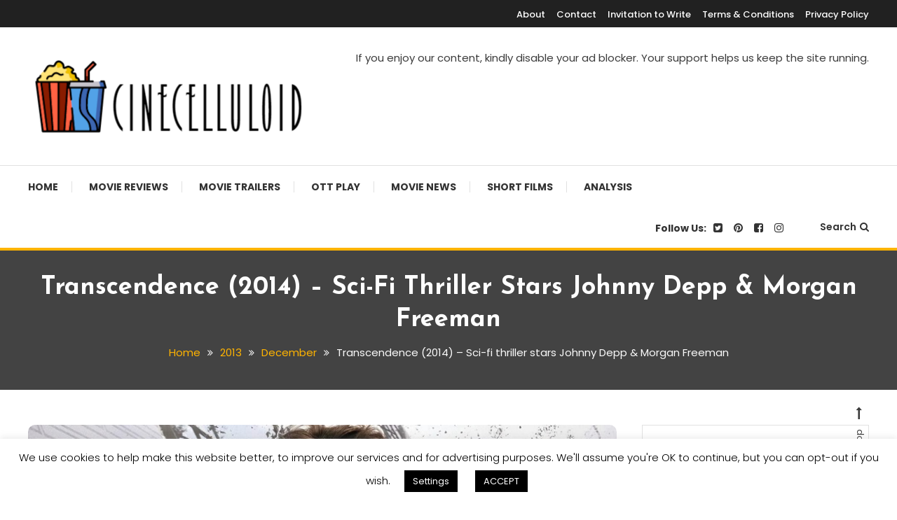

--- FILE ---
content_type: text/html; charset=UTF-8
request_url: https://cinecelluloid.com/2013/12/transcendence-releasing-on-april-17-2014/
body_size: 43476
content:
<!doctype html>
<html lang="en-US">
<head>
	<meta charset="UTF-8">
	<meta name="viewport" content="width=device-width, initial-scale=1">
	<link rel="profile" href="https://gmpg.org/xfn/11">

	<title>Transcendence (2014) &#x2d; Sci&#x2d;fi thriller stars Johnny Depp &#038; Morgan Freeman &#x2d; Cinecelluloid</title>
<style>
#wpadminbar #wp-admin-bar-wccp_free_top_button .ab-icon:before {
	content: "\f160";
	color: #02CA02;
	top: 3px;
}
#wpadminbar #wp-admin-bar-wccp_free_top_button .ab-icon {
	transform: rotate(45deg);
}
</style>
	<style>img:is([sizes="auto" i], [sizes^="auto," i]) { contain-intrinsic-size: 3000px 1500px }</style>
	<!-- Google tag (gtag.js) consent mode dataLayer added by Site Kit -->
<script type="text/javascript" id="google_gtagjs-js-consent-mode-data-layer">
/* <![CDATA[ */
window.dataLayer = window.dataLayer || [];function gtag(){dataLayer.push(arguments);}
gtag('consent', 'default', {"ad_personalization":"denied","ad_storage":"denied","ad_user_data":"denied","analytics_storage":"denied","functionality_storage":"denied","security_storage":"denied","personalization_storage":"denied","region":["AT","BE","BG","CH","CY","CZ","DE","DK","EE","ES","FI","FR","GB","GR","HR","HU","IE","IS","IT","LI","LT","LU","LV","MT","NL","NO","PL","PT","RO","SE","SI","SK"],"wait_for_update":500});
window._googlesitekitConsentCategoryMap = {"statistics":["analytics_storage"],"marketing":["ad_storage","ad_user_data","ad_personalization"],"functional":["functionality_storage","security_storage"],"preferences":["personalization_storage"]};
window._googlesitekitConsents = {"ad_personalization":"denied","ad_storage":"denied","ad_user_data":"denied","analytics_storage":"denied","functionality_storage":"denied","security_storage":"denied","personalization_storage":"denied","region":["AT","BE","BG","CH","CY","CZ","DE","DK","EE","ES","FI","FR","GB","GR","HR","HU","IE","IS","IT","LI","LT","LU","LV","MT","NL","NO","PL","PT","RO","SE","SI","SK"],"wait_for_update":500};
/* ]]> */
</script>
<!-- End Google tag (gtag.js) consent mode dataLayer added by Site Kit -->

<!-- The SEO Framework by Sybre Waaijer -->
<meta name="robots" content="max-snippet:-1,max-image-preview:standard,max-video-preview:-1" />
<link rel="canonical" href="https://cinecelluloid.com/2013/12/transcendence-releasing-on-april-17-2014/" />
<link rel="shortlink" href="https://cinecelluloid.com/?p=249" />
<meta name="description" content="“Transcendence” follows two prominent computer scientists&#8217; work towards their objective of technological singularity, as a radical anti&#x2d;technology group battles to stop them from establishing a world in which computers can outperform the capabilities of the human brain." />
<meta property="og:type" content="article" />
<meta property="og:locale" content="en_US" />
<meta property="og:site_name" content="Cinecelluloid" />
<meta property="og:title" content="Transcendence (2014) &#x2d; Sci&#x2d;fi thriller stars Johnny Depp &#038; Morgan Freeman &#x2d; Cinecelluloid" />
<meta property="og:description" content="“Transcendence” follows two prominent computer scientists&#8217; work towards their objective of technological singularity, as a radical anti&#x2d;technology group battles to stop them from establishing a world in which computers can outperform the capabilities of the human brain." />
<meta property="og:url" content="https://cinecelluloid.com/2013/12/transcendence-releasing-on-april-17-2014/" />
<meta property="og:image" content="https://cinecelluloid.com/wp-content/uploads/2013/12/Transcendence-movie-poster.jpg" />
<meta property="og:image:width" content="800" />
<meta property="og:image:height" content="451" />
<meta property="og:image:alt" content="Transcendence (2014) - Sci-fi thriller stars Johnny Depp and Morgan Freeman" />
<meta property="article:publisher" content="https://www.facebook.com/Cinecelluloid" />
<meta name="twitter:card" content="summary_large_image" />
<meta name="twitter:site" content="@cinecelluloid" />
<meta name="twitter:creator" content="@deepakkmohanty" />
<meta name="twitter:title" content="Transcendence (2014) &#x2d; Sci&#x2d;fi thriller stars Johnny Depp &#038; Morgan Freeman &#x2d; Cinecelluloid" />
<meta name="twitter:description" content="“Transcendence” follows two prominent computer scientists&#8217; work towards their objective of technological singularity, as a radical anti&#x2d;technology group battles to stop them from establishing a world in which computers can outperform the capabilities of the human brain." />
<meta name="twitter:image" content="https://cinecelluloid.com/wp-content/uploads/2013/12/Transcendence-movie-poster.jpg" />
<meta name="twitter:image:alt" content="Transcendence (2014) - Sci-fi thriller stars Johnny Depp and Morgan Freeman" />
<script type="application/ld+json">{"@context":"https://schema.org","@graph":[{"@type":"WebSite","@id":"https://cinecelluloid.com/#/schema/WebSite","url":"https://cinecelluloid.com/","name":"Cinecelluloid","description":"Movie News, Movie Trailers, Movie Reviews, Streaming, TV Shows","inLanguage":"en-US","potentialAction":{"@type":"SearchAction","target":{"@type":"EntryPoint","urlTemplate":"https://cinecelluloid.com/search/{search_term_string}/"},"query-input":"required name=search_term_string"},"publisher":{"@type":"Organization","@id":"https://cinecelluloid.com/#/schema/Organization","name":"Cinecelluloid","url":"https://cinecelluloid.com/","logo":{"@type":"ImageObject","url":"https://cinecelluloid.com/wp-content/uploads/2021/07/cinecelluloid_logo_400PXw.png","contentUrl":"https://cinecelluloid.com/wp-content/uploads/2021/07/cinecelluloid_logo_400PXw.png","width":400,"height":119,"inLanguage":"en-US","caption":"Cinecelluloid logo"}}},{"@type":"WebPage","@id":"https://cinecelluloid.com/2013/12/transcendence-releasing-on-april-17-2014/","url":"https://cinecelluloid.com/2013/12/transcendence-releasing-on-april-17-2014/","name":"Transcendence (2014) &#x2d; Sci&#x2d;fi thriller stars Johnny Depp &#038; Morgan Freeman &#x2d; Cinecelluloid","description":"“Transcendence” follows two prominent computer scientists&#8217; work towards their objective of technological singularity, as a radical anti&#x2d;technology group battles to stop them from establishing a world in which computers can outperform the capabilities of the human brain.","inLanguage":"en-US","isPartOf":{"@id":"https://cinecelluloid.com/#/schema/WebSite"},"breadcrumb":{"@type":"BreadcrumbList","@id":"https://cinecelluloid.com/#/schema/BreadcrumbList","itemListElement":[{"@type":"ListItem","position":1,"item":"https://cinecelluloid.com/","name":"Cinecelluloid"},{"@type":"ListItem","position":2,"item":"https://cinecelluloid.com/category/movie-trailers/","name":"Movie Trailers"},{"@type":"ListItem","position":3,"name":"Transcendence (2014) &#x2d; Sci&#x2d;fi thriller stars Johnny Depp &#038; Morgan Freeman"}]},"potentialAction":{"@type":"ReadAction","target":"https://cinecelluloid.com/2013/12/transcendence-releasing-on-april-17-2014/"},"datePublished":"2013-12-30T13:07:00+00:00","dateModified":"2022-08-18T14:38:09+00:00","author":{"@type":"Person","@id":"https://cinecelluloid.com/#/schema/Person/6fe5c87b31e94dc167dc8e9bf16f6b03","name":"Cinecelluloid","description":"This post is written, edited and published by the Cinecelluloid staff."}}]}</script>
<!-- / The SEO Framework by Sybre Waaijer | 8.62ms meta | 0.86ms boot -->

<link rel='dns-prefetch' href='//static.addtoany.com' />
<link rel='dns-prefetch' href='//www.googletagmanager.com' />
<link rel='dns-prefetch' href='//fonts.googleapis.com' />
<link rel='dns-prefetch' href='//pagead2.googlesyndication.com' />
<link rel='dns-prefetch' href='//fundingchoicesmessages.google.com' />
		<style>
			.lazyload,
			.lazyloading {
				max-width: 100%;
			}
		</style>
		<script type="text/javascript">
/* <![CDATA[ */
window._wpemojiSettings = {"baseUrl":"https:\/\/s.w.org\/images\/core\/emoji\/16.0.1\/72x72\/","ext":".png","svgUrl":"https:\/\/s.w.org\/images\/core\/emoji\/16.0.1\/svg\/","svgExt":".svg","source":{"concatemoji":"https:\/\/cinecelluloid.com\/wp-includes\/js\/wp-emoji-release.min.js?ver=cedbd9729f52eeba28525cdd383d5586"}};
/*! This file is auto-generated */
!function(s,n){var o,i,e;function c(e){try{var t={supportTests:e,timestamp:(new Date).valueOf()};sessionStorage.setItem(o,JSON.stringify(t))}catch(e){}}function p(e,t,n){e.clearRect(0,0,e.canvas.width,e.canvas.height),e.fillText(t,0,0);var t=new Uint32Array(e.getImageData(0,0,e.canvas.width,e.canvas.height).data),a=(e.clearRect(0,0,e.canvas.width,e.canvas.height),e.fillText(n,0,0),new Uint32Array(e.getImageData(0,0,e.canvas.width,e.canvas.height).data));return t.every(function(e,t){return e===a[t]})}function u(e,t){e.clearRect(0,0,e.canvas.width,e.canvas.height),e.fillText(t,0,0);for(var n=e.getImageData(16,16,1,1),a=0;a<n.data.length;a++)if(0!==n.data[a])return!1;return!0}function f(e,t,n,a){switch(t){case"flag":return n(e,"\ud83c\udff3\ufe0f\u200d\u26a7\ufe0f","\ud83c\udff3\ufe0f\u200b\u26a7\ufe0f")?!1:!n(e,"\ud83c\udde8\ud83c\uddf6","\ud83c\udde8\u200b\ud83c\uddf6")&&!n(e,"\ud83c\udff4\udb40\udc67\udb40\udc62\udb40\udc65\udb40\udc6e\udb40\udc67\udb40\udc7f","\ud83c\udff4\u200b\udb40\udc67\u200b\udb40\udc62\u200b\udb40\udc65\u200b\udb40\udc6e\u200b\udb40\udc67\u200b\udb40\udc7f");case"emoji":return!a(e,"\ud83e\udedf")}return!1}function g(e,t,n,a){var r="undefined"!=typeof WorkerGlobalScope&&self instanceof WorkerGlobalScope?new OffscreenCanvas(300,150):s.createElement("canvas"),o=r.getContext("2d",{willReadFrequently:!0}),i=(o.textBaseline="top",o.font="600 32px Arial",{});return e.forEach(function(e){i[e]=t(o,e,n,a)}),i}function t(e){var t=s.createElement("script");t.src=e,t.defer=!0,s.head.appendChild(t)}"undefined"!=typeof Promise&&(o="wpEmojiSettingsSupports",i=["flag","emoji"],n.supports={everything:!0,everythingExceptFlag:!0},e=new Promise(function(e){s.addEventListener("DOMContentLoaded",e,{once:!0})}),new Promise(function(t){var n=function(){try{var e=JSON.parse(sessionStorage.getItem(o));if("object"==typeof e&&"number"==typeof e.timestamp&&(new Date).valueOf()<e.timestamp+604800&&"object"==typeof e.supportTests)return e.supportTests}catch(e){}return null}();if(!n){if("undefined"!=typeof Worker&&"undefined"!=typeof OffscreenCanvas&&"undefined"!=typeof URL&&URL.createObjectURL&&"undefined"!=typeof Blob)try{var e="postMessage("+g.toString()+"("+[JSON.stringify(i),f.toString(),p.toString(),u.toString()].join(",")+"));",a=new Blob([e],{type:"text/javascript"}),r=new Worker(URL.createObjectURL(a),{name:"wpTestEmojiSupports"});return void(r.onmessage=function(e){c(n=e.data),r.terminate(),t(n)})}catch(e){}c(n=g(i,f,p,u))}t(n)}).then(function(e){for(var t in e)n.supports[t]=e[t],n.supports.everything=n.supports.everything&&n.supports[t],"flag"!==t&&(n.supports.everythingExceptFlag=n.supports.everythingExceptFlag&&n.supports[t]);n.supports.everythingExceptFlag=n.supports.everythingExceptFlag&&!n.supports.flag,n.DOMReady=!1,n.readyCallback=function(){n.DOMReady=!0}}).then(function(){return e}).then(function(){var e;n.supports.everything||(n.readyCallback(),(e=n.source||{}).concatemoji?t(e.concatemoji):e.wpemoji&&e.twemoji&&(t(e.twemoji),t(e.wpemoji)))}))}((window,document),window._wpemojiSettings);
/* ]]> */
</script>
<style id='wp-emoji-styles-inline-css' type='text/css'>

	img.wp-smiley, img.emoji {
		display: inline !important;
		border: none !important;
		box-shadow: none !important;
		height: 1em !important;
		width: 1em !important;
		margin: 0 0.07em !important;
		vertical-align: -0.1em !important;
		background: none !important;
		padding: 0 !important;
	}
</style>
<link rel='stylesheet' id='wp-block-library-css' href='https://cinecelluloid.com/wp-content/plugins/gutenberg/build/styles/block-library/style.css?ver=22.1.2' type='text/css' media='all' />
<style id='classic-theme-styles-inline-css' type='text/css'>
/*! This file is auto-generated */
.wp-block-button__link{color:#fff;background-color:#32373c;border-radius:9999px;box-shadow:none;text-decoration:none;padding:calc(.667em + 2px) calc(1.333em + 2px);font-size:1.125em}.wp-block-file__button{background:#32373c;color:#fff;text-decoration:none}
</style>
<link rel='stylesheet' id='wpblog-post-layouts-block-style-css' href='https://cinecelluloid.com/wp-content/plugins/wp-blog-post-layouts/includes/assets/css/build.css?ver=1.1.4' type='text/css' media='all' />
<link rel='stylesheet' id='bcct_style-css' href='https://cinecelluloid.com/wp-content/plugins/better-click-to-tweet/assets/css/styles.css?ver=3.0' type='text/css' media='all' />
<link rel='stylesheet' id='cookie-law-info-css' href='https://cinecelluloid.com/wp-content/plugins/cookie-law-info/legacy/public/css/cookie-law-info-public.css?ver=3.3.7' type='text/css' media='all' />
<link rel='stylesheet' id='cookie-law-info-gdpr-css' href='https://cinecelluloid.com/wp-content/plugins/cookie-law-info/legacy/public/css/cookie-law-info-gdpr.css?ver=3.3.7' type='text/css' media='all' />
<style id='global-styles-inline-css' type='text/css'>
:root{--wp--preset--aspect-ratio--square: 1;--wp--preset--aspect-ratio--4-3: 4/3;--wp--preset--aspect-ratio--3-4: 3/4;--wp--preset--aspect-ratio--3-2: 3/2;--wp--preset--aspect-ratio--2-3: 2/3;--wp--preset--aspect-ratio--16-9: 16/9;--wp--preset--aspect-ratio--9-16: 9/16;--wp--preset--color--black: #000000;--wp--preset--color--cyan-bluish-gray: #abb8c3;--wp--preset--color--white: #ffffff;--wp--preset--color--pale-pink: #f78da7;--wp--preset--color--vivid-red: #cf2e2e;--wp--preset--color--luminous-vivid-orange: #ff6900;--wp--preset--color--luminous-vivid-amber: #fcb900;--wp--preset--color--light-green-cyan: #7bdcb5;--wp--preset--color--vivid-green-cyan: #00d084;--wp--preset--color--pale-cyan-blue: #8ed1fc;--wp--preset--color--vivid-cyan-blue: #0693e3;--wp--preset--color--vivid-purple: #9b51e0;--wp--preset--gradient--vivid-cyan-blue-to-vivid-purple: linear-gradient(135deg,rgb(6,147,227) 0%,rgb(155,81,224) 100%);--wp--preset--gradient--light-green-cyan-to-vivid-green-cyan: linear-gradient(135deg,rgb(122,220,180) 0%,rgb(0,208,130) 100%);--wp--preset--gradient--luminous-vivid-amber-to-luminous-vivid-orange: linear-gradient(135deg,rgb(252,185,0) 0%,rgb(255,105,0) 100%);--wp--preset--gradient--luminous-vivid-orange-to-vivid-red: linear-gradient(135deg,rgb(255,105,0) 0%,rgb(207,46,46) 100%);--wp--preset--gradient--very-light-gray-to-cyan-bluish-gray: linear-gradient(135deg,rgb(238,238,238) 0%,rgb(169,184,195) 100%);--wp--preset--gradient--cool-to-warm-spectrum: linear-gradient(135deg,rgb(74,234,220) 0%,rgb(151,120,209) 20%,rgb(207,42,186) 40%,rgb(238,44,130) 60%,rgb(251,105,98) 80%,rgb(254,248,76) 100%);--wp--preset--gradient--blush-light-purple: linear-gradient(135deg,rgb(255,206,236) 0%,rgb(152,150,240) 100%);--wp--preset--gradient--blush-bordeaux: linear-gradient(135deg,rgb(254,205,165) 0%,rgb(254,45,45) 50%,rgb(107,0,62) 100%);--wp--preset--gradient--luminous-dusk: linear-gradient(135deg,rgb(255,203,112) 0%,rgb(199,81,192) 50%,rgb(65,88,208) 100%);--wp--preset--gradient--pale-ocean: linear-gradient(135deg,rgb(255,245,203) 0%,rgb(182,227,212) 50%,rgb(51,167,181) 100%);--wp--preset--gradient--electric-grass: linear-gradient(135deg,rgb(202,248,128) 0%,rgb(113,206,126) 100%);--wp--preset--gradient--midnight: linear-gradient(135deg,rgb(2,3,129) 0%,rgb(40,116,252) 100%);--wp--preset--font-size--small: 13px;--wp--preset--font-size--medium: 20px;--wp--preset--font-size--large: 36px;--wp--preset--font-size--x-large: 42px;--wp--preset--spacing--20: 0.44rem;--wp--preset--spacing--30: 0.67rem;--wp--preset--spacing--40: 1rem;--wp--preset--spacing--50: 1.5rem;--wp--preset--spacing--60: 2.25rem;--wp--preset--spacing--70: 3.38rem;--wp--preset--spacing--80: 5.06rem;--wp--preset--shadow--natural: 6px 6px 9px rgba(0, 0, 0, 0.2);--wp--preset--shadow--deep: 12px 12px 50px rgba(0, 0, 0, 0.4);--wp--preset--shadow--sharp: 6px 6px 0px rgba(0, 0, 0, 0.2);--wp--preset--shadow--outlined: 6px 6px 0px -3px rgb(255, 255, 255), 6px 6px rgb(0, 0, 0);--wp--preset--shadow--crisp: 6px 6px 0px rgb(0, 0, 0);}:where(.is-layout-flex){gap: 0.5em;}:where(.is-layout-grid){gap: 0.5em;}body .is-layout-flex{display: flex;}.is-layout-flex{flex-wrap: wrap;align-items: center;}.is-layout-flex > :is(*, div){margin: 0;}body .is-layout-grid{display: grid;}.is-layout-grid > :is(*, div){margin: 0;}:where(.wp-block-columns.is-layout-flex){gap: 2em;}:where(.wp-block-columns.is-layout-grid){gap: 2em;}:where(.wp-block-post-template.is-layout-flex){gap: 1.25em;}:where(.wp-block-post-template.is-layout-grid){gap: 1.25em;}.has-black-color{color: var(--wp--preset--color--black) !important;}.has-cyan-bluish-gray-color{color: var(--wp--preset--color--cyan-bluish-gray) !important;}.has-white-color{color: var(--wp--preset--color--white) !important;}.has-pale-pink-color{color: var(--wp--preset--color--pale-pink) !important;}.has-vivid-red-color{color: var(--wp--preset--color--vivid-red) !important;}.has-luminous-vivid-orange-color{color: var(--wp--preset--color--luminous-vivid-orange) !important;}.has-luminous-vivid-amber-color{color: var(--wp--preset--color--luminous-vivid-amber) !important;}.has-light-green-cyan-color{color: var(--wp--preset--color--light-green-cyan) !important;}.has-vivid-green-cyan-color{color: var(--wp--preset--color--vivid-green-cyan) !important;}.has-pale-cyan-blue-color{color: var(--wp--preset--color--pale-cyan-blue) !important;}.has-vivid-cyan-blue-color{color: var(--wp--preset--color--vivid-cyan-blue) !important;}.has-vivid-purple-color{color: var(--wp--preset--color--vivid-purple) !important;}.has-black-background-color{background-color: var(--wp--preset--color--black) !important;}.has-cyan-bluish-gray-background-color{background-color: var(--wp--preset--color--cyan-bluish-gray) !important;}.has-white-background-color{background-color: var(--wp--preset--color--white) !important;}.has-pale-pink-background-color{background-color: var(--wp--preset--color--pale-pink) !important;}.has-vivid-red-background-color{background-color: var(--wp--preset--color--vivid-red) !important;}.has-luminous-vivid-orange-background-color{background-color: var(--wp--preset--color--luminous-vivid-orange) !important;}.has-luminous-vivid-amber-background-color{background-color: var(--wp--preset--color--luminous-vivid-amber) !important;}.has-light-green-cyan-background-color{background-color: var(--wp--preset--color--light-green-cyan) !important;}.has-vivid-green-cyan-background-color{background-color: var(--wp--preset--color--vivid-green-cyan) !important;}.has-pale-cyan-blue-background-color{background-color: var(--wp--preset--color--pale-cyan-blue) !important;}.has-vivid-cyan-blue-background-color{background-color: var(--wp--preset--color--vivid-cyan-blue) !important;}.has-vivid-purple-background-color{background-color: var(--wp--preset--color--vivid-purple) !important;}.has-black-border-color{border-color: var(--wp--preset--color--black) !important;}.has-cyan-bluish-gray-border-color{border-color: var(--wp--preset--color--cyan-bluish-gray) !important;}.has-white-border-color{border-color: var(--wp--preset--color--white) !important;}.has-pale-pink-border-color{border-color: var(--wp--preset--color--pale-pink) !important;}.has-vivid-red-border-color{border-color: var(--wp--preset--color--vivid-red) !important;}.has-luminous-vivid-orange-border-color{border-color: var(--wp--preset--color--luminous-vivid-orange) !important;}.has-luminous-vivid-amber-border-color{border-color: var(--wp--preset--color--luminous-vivid-amber) !important;}.has-light-green-cyan-border-color{border-color: var(--wp--preset--color--light-green-cyan) !important;}.has-vivid-green-cyan-border-color{border-color: var(--wp--preset--color--vivid-green-cyan) !important;}.has-pale-cyan-blue-border-color{border-color: var(--wp--preset--color--pale-cyan-blue) !important;}.has-vivid-cyan-blue-border-color{border-color: var(--wp--preset--color--vivid-cyan-blue) !important;}.has-vivid-purple-border-color{border-color: var(--wp--preset--color--vivid-purple) !important;}.has-vivid-cyan-blue-to-vivid-purple-gradient-background{background: var(--wp--preset--gradient--vivid-cyan-blue-to-vivid-purple) !important;}.has-light-green-cyan-to-vivid-green-cyan-gradient-background{background: var(--wp--preset--gradient--light-green-cyan-to-vivid-green-cyan) !important;}.has-luminous-vivid-amber-to-luminous-vivid-orange-gradient-background{background: var(--wp--preset--gradient--luminous-vivid-amber-to-luminous-vivid-orange) !important;}.has-luminous-vivid-orange-to-vivid-red-gradient-background{background: var(--wp--preset--gradient--luminous-vivid-orange-to-vivid-red) !important;}.has-very-light-gray-to-cyan-bluish-gray-gradient-background{background: var(--wp--preset--gradient--very-light-gray-to-cyan-bluish-gray) !important;}.has-cool-to-warm-spectrum-gradient-background{background: var(--wp--preset--gradient--cool-to-warm-spectrum) !important;}.has-blush-light-purple-gradient-background{background: var(--wp--preset--gradient--blush-light-purple) !important;}.has-blush-bordeaux-gradient-background{background: var(--wp--preset--gradient--blush-bordeaux) !important;}.has-luminous-dusk-gradient-background{background: var(--wp--preset--gradient--luminous-dusk) !important;}.has-pale-ocean-gradient-background{background: var(--wp--preset--gradient--pale-ocean) !important;}.has-electric-grass-gradient-background{background: var(--wp--preset--gradient--electric-grass) !important;}.has-midnight-gradient-background{background: var(--wp--preset--gradient--midnight) !important;}.has-small-font-size{font-size: var(--wp--preset--font-size--small) !important;}.has-medium-font-size{font-size: var(--wp--preset--font-size--medium) !important;}.has-large-font-size{font-size: var(--wp--preset--font-size--large) !important;}.has-x-large-font-size{font-size: var(--wp--preset--font-size--x-large) !important;}
:where(.wp-block-columns.is-layout-flex){gap: 2em;}:where(.wp-block-columns.is-layout-grid){gap: 2em;}
:root :where(.wp-block-pullquote){font-size: 1.5em;line-height: 1.6;}
:where(.wp-block-post-template.is-layout-flex){gap: 1.25em;}:where(.wp-block-post-template.is-layout-grid){gap: 1.25em;}
:where(.wp-block-term-template.is-layout-flex){gap: 1.25em;}:where(.wp-block-term-template.is-layout-grid){gap: 1.25em;}
</style>
<link rel='stylesheet' id='ppress-frontend-css' href='https://cinecelluloid.com/wp-content/plugins/wp-user-avatar/assets/css/frontend.min.css?ver=4.16.7' type='text/css' media='all' />
<link rel='stylesheet' id='ppress-flatpickr-css' href='https://cinecelluloid.com/wp-content/plugins/wp-user-avatar/assets/flatpickr/flatpickr.min.css?ver=4.16.7' type='text/css' media='all' />
<link rel='stylesheet' id='ppress-select2-css' href='https://cinecelluloid.com/wp-content/plugins/wp-user-avatar/assets/select2/select2.min.css?ver=cedbd9729f52eeba28525cdd383d5586' type='text/css' media='all' />
<link rel='stylesheet' id='wpblog-post-layouts-google-fonts-css' href='https://fonts.googleapis.com/css?family=Roboto%3A400%2C100%2C300%2C400%2C500%2C700%2C900%7CYanone+Kaffeesatz%3A200%2C300%2C400%2C500%2C600%2C700%7COpen+Sans%3A300%2C400%2C600%2C700%2C800%7CRoboto+Slab%3A100%2C200%2C300%2C400%2C500%2C600%2C700%2C800%2C900%7CPoppins%3A100%2C200%2C300%2C400%2C500%2C600%2C700%2C800%2C900&#038;ver=1.1.4#038;subset=latin%2Clatin-ext' type='text/css' media='all' />
<link rel='stylesheet' id='fontawesome-css' href='https://cinecelluloid.com/wp-content/plugins/wp-blog-post-layouts/includes/assets/fontawesome/css/all.min.css?ver=5.12.1' type='text/css' media='all' />
<link rel='stylesheet' id='wpmagazine-modules-lite-google-fonts-css' href='https://fonts.googleapis.com/css?family=Roboto%3A400%2C100%2C300%2C400%2C500%2C700%2C900%7CYanone+Kaffeesatz%3A200%2C300%2C400%2C500%2C600%2C700%7COpen+Sans%3A300%2C400%2C600%2C700%2C800%7CRoboto+Slab%3A100%2C200%2C300%2C400%2C500%2C600%2C700%2C800%2C900%7CPoppins%3A100%2C200%2C300%2C400%2C500%2C600%2C700%2C800%2C900&#038;subset=latin%2Clatin-ext' type='text/css' media='all' />
<link rel='stylesheet' id='wpmagazine-modules-lite-frontend-css' href='https://cinecelluloid.com/wp-content/plugins/wp-magazine-modules-lite/includes/assets/css/build.css?ver=1.1.3' type='text/css' media='all' />
<link rel='stylesheet' id='slick-slider-css' href='https://cinecelluloid.com/wp-content/plugins/wp-magazine-modules-lite/includes/assets/library/slick-slider/css/slick.css?ver=1.8.0' type='text/css' media='all' />
<link rel='stylesheet' id='slick-slider-theme-css' href='https://cinecelluloid.com/wp-content/plugins/wp-magazine-modules-lite/includes/assets/library/slick-slider/css/slick-theme.css?ver=1.8.0' type='text/css' media='all' />
<link rel='stylesheet' id='color-blog-fonts-css' href='https://fonts.googleapis.com/css?family=Josefin+Sans%3A400%2C700%7CPoppins%3A300%2C400%2C400i%2C500%2C700&#038;subset=latin%2Clatin-ext' type='text/css' media='all' />
<link rel='stylesheet' id='font-awesome-css' href='https://cinecelluloid.com/wp-content/themes/color-blog/assets/library/font-awesome/css/font-awesome.min.css?ver=4.7.0' type='text/css' media='all' />
<link rel='stylesheet' id='lightslider-style-css' href='https://cinecelluloid.com/wp-content/themes/color-blog/assets/library/lightslider/css/lightslider.min.css?ver=cedbd9729f52eeba28525cdd383d5586' type='text/css' media='all' />
<link rel='stylesheet' id='animate-css' href='https://cinecelluloid.com/wp-content/themes/color-blog/assets/library/animate/animate.min.css?ver=3.5.1' type='text/css' media='all' />
<link rel='stylesheet' id='preloader-css' href='https://cinecelluloid.com/wp-content/themes/color-blog/assets/css/mt-preloader.css?ver=1.1.10' type='text/css' media='all' />
<link rel='stylesheet' id='color-blog-style-css' href='https://cinecelluloid.com/wp-content/themes/color-blog/style.css?ver=1.1.10' type='text/css' media='all' />
<style id='color-blog-style-inline-css' type='text/css'>
.category-button.cb-cat-5140 a{background:#3b2d1b}
.category-button.cb-cat-5140 a:hover{background:#090000}
#site-navigation ul li.cb-cat-5140 .menu-item-description{background:#3b2d1b}
#site-navigation ul li.cb-cat-5140 .menu-item-description:after{border-top-color:#3b2d1b}
.category-button.cb-cat-3467 a{background:#892fe2}
.category-button.cb-cat-3467 a:hover{background:#5700b0}
#site-navigation ul li.cb-cat-3467 .menu-item-description{background:#892fe2}
#site-navigation ul li.cb-cat-3467 .menu-item-description:after{border-top-color:#892fe2}
.category-button.cb-cat-3468 a{background:#dbcb20}
.category-button.cb-cat-3468 a:hover{background:#a99900}
#site-navigation ul li.cb-cat-3468 .menu-item-description{background:#dbcb20}
#site-navigation ul li.cb-cat-3468 .menu-item-description:after{border-top-color:#dbcb20}
.category-button.cb-cat-3466 a{background:#ff4621}
.category-button.cb-cat-3466 a:hover{background:#cd1400}
#site-navigation ul li.cb-cat-3466 .menu-item-description{background:#ff4621}
#site-navigation ul li.cb-cat-3466 .menu-item-description:after{border-top-color:#ff4621}
.category-button.cb-cat-1 a{background:#ef6ba0}
.category-button.cb-cat-1 a:hover{background:#bd396e}
#site-navigation ul li.cb-cat-1 .menu-item-description{background:#ef6ba0}
#site-navigation ul li.cb-cat-1 .menu-item-description:after{border-top-color:#ef6ba0}
.category-button.cb-cat-3463 a{background:#6ae4ed}
.category-button.cb-cat-3463 a:hover{background:#38b2bb}
#site-navigation ul li.cb-cat-3463 .menu-item-description{background:#6ae4ed}
#site-navigation ul li.cb-cat-3463 .menu-item-description:after{border-top-color:#6ae4ed}
.category-button.cb-cat-3462 a{background:#12b715}
.category-button.cb-cat-3462 a:hover{background:#008500}
#site-navigation ul li.cb-cat-3462 .menu-item-description{background:#12b715}
#site-navigation ul li.cb-cat-3462 .menu-item-description:after{border-top-color:#12b715}
.category-button.cb-cat-3461 a{background:#d60a9f}
.category-button.cb-cat-3461 a:hover{background:#a4006d}
#site-navigation ul li.cb-cat-3461 .menu-item-description{background:#d60a9f}
#site-navigation ul li.cb-cat-3461 .menu-item-description:after{border-top-color:#d60a9f}
.category-button.cb-cat-3465 a{background:#d60606}
.category-button.cb-cat-3465 a:hover{background:#a40000}
#site-navigation ul li.cb-cat-3465 .menu-item-description{background:#d60606}
#site-navigation ul li.cb-cat-3465 .menu-item-description:after{border-top-color:#d60606}
.category-button.cb-cat-3464 a{background:#4e10d3}
.category-button.cb-cat-3464 a:hover{background:#1c00a1}
#site-navigation ul li.cb-cat-3464 .menu-item-description{background:#4e10d3}
#site-navigation ul li.cb-cat-3464 .menu-item-description:after{border-top-color:#4e10d3}
a,a:hover,a:focus,a:active,.entry-cat .cat-links a:hover,.entry-cat a:hover,.entry-footer a:hover,.comment-author .fn .url:hover,.commentmetadata .comment-edit-link,#cancel-comment-reply-link,#cancel-comment-reply-link:before,.logged-in-as a,.widget a:hover,.widget a:hover::before,.widget li:hover::before,.mt-social-icon-wrap li a:hover,#site-navigation ul li:hover>a,#site-navigation ul li.current-menu-item>a,#site-navigation ul li.current_page_ancestor>a,#site-navigation ul li.current-menu-ancestor>a,#site-navigation ul li.current_page_item>a,#site-navigation ul li.focus>a,.banner-sub-title,.entry-title a:hover,.cat-links a:hover,.entry-footer .mt-readmore-btn:hover,.btn-wrapper a:hover,.mt-readmore-btn:hover,.navigation.pagination .nav-links .page-numbers.current,.navigation.pagination .nav-links a.page-numbers:hover,#footer-menu li a:hover,.color_blog_latest_posts .mt-post-title a:hover,#mt-scrollup:hover,.menu-toggle:hover,#top-navigation ul li a:hover,.mt-search-icon:hover,.entry-meta a:hover,.front-slider-block .banner-title a:hover,.post-info-wrap .entry-meta a:hover,.single .mt-single-related-posts .entry-title a:hover,.breadcrumbs .trail-items li a:hover,.wrap-label i,.has-thumbnail .post-info-wrap .entry-title a:hover,.front-slider-block .post-info-wrap .entry-title a:hover,#top-footer a:hover{color:#FFB300}
.widget_search .search-submit,.widget_search .search-submit:hover,.navigation.pagination .nav-links .page-numbers.current,.navigation.pagination .nav-links a.page-numbers:hover,.error-404.not-found,.color_blog_social_media a:hover,.custom-header,.widget_tag_cloud .tagcloud a:hover,.widget.widget_tag_cloud a:hover{border-color:#FFB300}
.front-slider-block .lSAction > a:hover,.top-featured-post-wrap .post-thumbnail .post-number,.post-cats-list a,#site-navigation .menu-item-description,article .post-thumbnail::before,#secondary .widget .widget-title::before,.mt-related-post-title::before,#colophon .widget .widget-title::before,.features-post-title::before,.mt-menu-search .mt-form-wrap .search-form .search-submit,.widget_tag_cloud .tagcloud a:hover,.widget.widget_tag_cloud a:hover{background:#FFB300}
.edit-link .post-edit-link,.reply .comment-reply-link,.widget_search .search-submit,.mt-menu-search .mt-form-wrap .search-form .search-submit:hover,article.sticky::before{background:#FFB300}
.sk-spinner-pulse{background:#FFB300}
</style>
<link rel='stylesheet' id='color-blog-responsive-style-css' href='https://cinecelluloid.com/wp-content/themes/color-blog/assets/css/mt-responsive.css?ver=1.1.10' type='text/css' media='all' />
<link rel='stylesheet' id='tablepress-default-css' href='https://cinecelluloid.com/wp-content/plugins/tablepress/css/build/default.css?ver=3.2.5' type='text/css' media='all' />
<link rel='stylesheet' id='addtoany-css' href='https://cinecelluloid.com/wp-content/plugins/add-to-any/addtoany.min.css?ver=1.16' type='text/css' media='all' />
<script type="text/javascript" id="addtoany-core-js-before">
/* <![CDATA[ */
window.a2a_config=window.a2a_config||{};a2a_config.callbacks=[];a2a_config.overlays=[];a2a_config.templates={};
/* ]]> */
</script>
<script type="text/javascript" defer src="https://static.addtoany.com/menu/page.js" id="addtoany-core-js"></script>
<script type="text/javascript" src="https://cinecelluloid.com/wp-includes/js/jquery/jquery.min.js?ver=3.7.1" id="jquery-core-js"></script>
<script type="text/javascript" src="https://cinecelluloid.com/wp-includes/js/jquery/jquery-migrate.min.js?ver=3.4.1" id="jquery-migrate-js"></script>
<script type="text/javascript" defer src="https://cinecelluloid.com/wp-content/plugins/add-to-any/addtoany.min.js?ver=1.1" id="addtoany-jquery-js"></script>
<script type="text/javascript" id="cookie-law-info-js-extra">
/* <![CDATA[ */
var Cli_Data = {"nn_cookie_ids":[],"cookielist":[],"non_necessary_cookies":[],"ccpaEnabled":"","ccpaRegionBased":"","ccpaBarEnabled":"","strictlyEnabled":["necessary","obligatoire"],"ccpaType":"gdpr","js_blocking":"","custom_integration":"","triggerDomRefresh":"","secure_cookies":""};
var cli_cookiebar_settings = {"animate_speed_hide":"500","animate_speed_show":"500","background":"#ffffff","border":"#b1a6a6c2","border_on":"","button_1_button_colour":"#000","button_1_button_hover":"#000000","button_1_link_colour":"#fff","button_1_as_button":"1","button_1_new_win":"","button_2_button_colour":"#333","button_2_button_hover":"#292929","button_2_link_colour":"#444","button_2_as_button":"","button_2_hidebar":"","button_3_button_colour":"#000","button_3_button_hover":"#000000","button_3_link_colour":"#fff","button_3_as_button":"1","button_3_new_win":"","button_4_button_colour":"#000","button_4_button_hover":"#000000","button_4_link_colour":"#fff","button_4_as_button":"1","button_7_button_colour":"#61a229","button_7_button_hover":"#4e8221","button_7_link_colour":"#fff","button_7_as_button":"1","button_7_new_win":"","font_family":"inherit","header_fix":"","notify_animate_hide":"1","notify_animate_show":"","notify_div_id":"#cookie-law-info-bar","notify_position_horizontal":"right","notify_position_vertical":"bottom","scroll_close":"1","scroll_close_reload":"","accept_close_reload":"","reject_close_reload":"","showagain_tab":"1","showagain_background":"#fff","showagain_border":"#000","showagain_div_id":"#cookie-law-info-again","showagain_x_position":"100px","text":"#000","show_once_yn":"","show_once":"10000","logging_on":"","as_popup":"","popup_overlay":"1","bar_heading_text":"","cookie_bar_as":"banner","popup_showagain_position":"bottom-right","widget_position":"left"};
var log_object = {"ajax_url":"https:\/\/cinecelluloid.com\/wp-admin\/admin-ajax.php"};
/* ]]> */
</script>
<script type="text/javascript" src="https://cinecelluloid.com/wp-content/plugins/cookie-law-info/legacy/public/js/cookie-law-info-public.js?ver=3.3.7" id="cookie-law-info-js"></script>
<script type="text/javascript" src="https://cinecelluloid.com/wp-content/plugins/wp-user-avatar/assets/flatpickr/flatpickr.min.js?ver=4.16.7" id="ppress-flatpickr-js"></script>
<script type="text/javascript" src="https://cinecelluloid.com/wp-content/plugins/wp-user-avatar/assets/select2/select2.min.js?ver=4.16.7" id="ppress-select2-js"></script>

<!-- Google tag (gtag.js) snippet added by Site Kit -->
<!-- Google Analytics snippet added by Site Kit -->
<script type="text/javascript" src="https://www.googletagmanager.com/gtag/js?id=G-6RTT2LNY5F" id="google_gtagjs-js" async></script>
<script type="text/javascript" id="google_gtagjs-js-after">
/* <![CDATA[ */
window.dataLayer = window.dataLayer || [];function gtag(){dataLayer.push(arguments);}
gtag("set","linker",{"domains":["cinecelluloid.com"]});
gtag("js", new Date());
gtag("set", "developer_id.dZTNiMT", true);
gtag("config", "G-6RTT2LNY5F", {"googlesitekit_post_type":"post","googlesitekit_post_author":"Cinecelluloid","googlesitekit_post_date":"20131230"});
/* ]]> */
</script>
<link rel="https://api.w.org/" href="https://cinecelluloid.com/wp-json/" /><link rel="alternate" title="JSON" type="application/json" href="https://cinecelluloid.com/wp-json/wp/v2/posts/249" /><link rel="EditURI" type="application/rsd+xml" title="RSD" href="https://cinecelluloid.com/xmlrpc.php?rsd" />
<link rel="alternate" title="oEmbed (JSON)" type="application/json+oembed" href="https://cinecelluloid.com/wp-json/oembed/1.0/embed?url=https%3A%2F%2Fcinecelluloid.com%2F2013%2F12%2Ftranscendence-releasing-on-april-17-2014%2F" />
<link rel="alternate" title="oEmbed (XML)" type="text/xml+oembed" href="https://cinecelluloid.com/wp-json/oembed/1.0/embed?url=https%3A%2F%2Fcinecelluloid.com%2F2013%2F12%2Ftranscendence-releasing-on-april-17-2014%2F&#038;format=xml" />
<meta name="generator" content="Site Kit by Google 1.166.0" /><script id="wpcp_disable_selection" type="text/javascript">
var image_save_msg='You are not allowed to save images!';
	var no_menu_msg='Context Menu disabled!';
	var smessage = "Content is protected!";

function disableEnterKey(e)
{
	var elemtype = e.target.tagName;
	
	elemtype = elemtype.toUpperCase();
	
	if (elemtype == "TEXT" || elemtype == "TEXTAREA" || elemtype == "INPUT" || elemtype == "PASSWORD" || elemtype == "SELECT" || elemtype == "OPTION" || elemtype == "EMBED")
	{
		elemtype = 'TEXT';
	}
	
	if (e.ctrlKey){
     var key;
     if(window.event)
          key = window.event.keyCode;     //IE
     else
          key = e.which;     //firefox (97)
    //if (key != 17) alert(key);
     if (elemtype!= 'TEXT' && (key == 97 || key == 65 || key == 67 || key == 99 || key == 88 || key == 120 || key == 26 || key == 85  || key == 86 || key == 83 || key == 43 || key == 73))
     {
		if(wccp_free_iscontenteditable(e)) return true;
		show_wpcp_message('You are not allowed to copy content or view source');
		return false;
     }else
     	return true;
     }
}


/*For contenteditable tags*/
function wccp_free_iscontenteditable(e)
{
	var e = e || window.event; // also there is no e.target property in IE. instead IE uses window.event.srcElement
  	
	var target = e.target || e.srcElement;

	var elemtype = e.target.nodeName;
	
	elemtype = elemtype.toUpperCase();
	
	var iscontenteditable = "false";
		
	if(typeof target.getAttribute!="undefined" ) iscontenteditable = target.getAttribute("contenteditable"); // Return true or false as string
	
	var iscontenteditable2 = false;
	
	if(typeof target.isContentEditable!="undefined" ) iscontenteditable2 = target.isContentEditable; // Return true or false as boolean

	if(target.parentElement.isContentEditable) iscontenteditable2 = true;
	
	if (iscontenteditable == "true" || iscontenteditable2 == true)
	{
		if(typeof target.style!="undefined" ) target.style.cursor = "text";
		
		return true;
	}
}

////////////////////////////////////
function disable_copy(e)
{	
	var e = e || window.event; // also there is no e.target property in IE. instead IE uses window.event.srcElement
	
	var elemtype = e.target.tagName;
	
	elemtype = elemtype.toUpperCase();
	
	if (elemtype == "TEXT" || elemtype == "TEXTAREA" || elemtype == "INPUT" || elemtype == "PASSWORD" || elemtype == "SELECT" || elemtype == "OPTION" || elemtype == "EMBED")
	{
		elemtype = 'TEXT';
	}
	
	if(wccp_free_iscontenteditable(e)) return true;
	
	var isSafari = /Safari/.test(navigator.userAgent) && /Apple Computer/.test(navigator.vendor);
	
	var checker_IMG = '';
	if (elemtype == "IMG" && checker_IMG == 'checked' && e.detail >= 2) {show_wpcp_message(alertMsg_IMG);return false;}
	if (elemtype != "TEXT")
	{
		if (smessage !== "" && e.detail == 2)
			show_wpcp_message(smessage);
		
		if (isSafari)
			return true;
		else
			return false;
	}	
}

//////////////////////////////////////////
function disable_copy_ie()
{
	var e = e || window.event;
	var elemtype = window.event.srcElement.nodeName;
	elemtype = elemtype.toUpperCase();
	if(wccp_free_iscontenteditable(e)) return true;
	if (elemtype == "IMG") {show_wpcp_message(alertMsg_IMG);return false;}
	if (elemtype != "TEXT" && elemtype != "TEXTAREA" && elemtype != "INPUT" && elemtype != "PASSWORD" && elemtype != "SELECT" && elemtype != "OPTION" && elemtype != "EMBED")
	{
		return false;
	}
}	
function reEnable()
{
	return true;
}
document.onkeydown = disableEnterKey;
document.onselectstart = disable_copy_ie;
if(navigator.userAgent.indexOf('MSIE')==-1)
{
	document.onmousedown = disable_copy;
	document.onclick = reEnable;
}
function disableSelection(target)
{
    //For IE This code will work
    if (typeof target.onselectstart!="undefined")
    target.onselectstart = disable_copy_ie;
    
    //For Firefox This code will work
    else if (typeof target.style.MozUserSelect!="undefined")
    {target.style.MozUserSelect="none";}
    
    //All other  (ie: Opera) This code will work
    else
    target.onmousedown=function(){return false}
    target.style.cursor = "default";
}
//Calling the JS function directly just after body load
window.onload = function(){disableSelection(document.body);};

//////////////////special for safari Start////////////////
var onlongtouch;
var timer;
var touchduration = 1000; //length of time we want the user to touch before we do something

var elemtype = "";
function touchstart(e) {
	var e = e || window.event;
  // also there is no e.target property in IE.
  // instead IE uses window.event.srcElement
  	var target = e.target || e.srcElement;
	
	elemtype = window.event.srcElement.nodeName;
	
	elemtype = elemtype.toUpperCase();
	
	if(!wccp_pro_is_passive()) e.preventDefault();
	if (!timer) {
		timer = setTimeout(onlongtouch, touchduration);
	}
}

function touchend() {
    //stops short touches from firing the event
    if (timer) {
        clearTimeout(timer);
        timer = null;
    }
	onlongtouch();
}

onlongtouch = function(e) { //this will clear the current selection if anything selected
	
	if (elemtype != "TEXT" && elemtype != "TEXTAREA" && elemtype != "INPUT" && elemtype != "PASSWORD" && elemtype != "SELECT" && elemtype != "EMBED" && elemtype != "OPTION")	
	{
		if (window.getSelection) {
			if (window.getSelection().empty) {  // Chrome
			window.getSelection().empty();
			} else if (window.getSelection().removeAllRanges) {  // Firefox
			window.getSelection().removeAllRanges();
			}
		} else if (document.selection) {  // IE?
			document.selection.empty();
		}
		return false;
	}
};

document.addEventListener("DOMContentLoaded", function(event) { 
    window.addEventListener("touchstart", touchstart, false);
    window.addEventListener("touchend", touchend, false);
});

function wccp_pro_is_passive() {

  var cold = false,
  hike = function() {};

  try {
	  const object1 = {};
  var aid = Object.defineProperty(object1, 'passive', {
  get() {cold = true}
  });
  window.addEventListener('test', hike, aid);
  window.removeEventListener('test', hike, aid);
  } catch (e) {}

  return cold;
}
/*special for safari End*/
</script>
<script id="wpcp_disable_Right_Click" type="text/javascript">
document.ondragstart = function() { return false;}
	function nocontext(e) {
	   return false;
	}
	document.oncontextmenu = nocontext;
</script>
		<script>
			document.documentElement.className = document.documentElement.className.replace('no-js', 'js');
		</script>
				<style>
			.no-js img.lazyload {
				display: none;
			}

			figure.wp-block-image img.lazyloading {
				min-width: 150px;
			}

			.lazyload,
			.lazyloading {
				--smush-placeholder-width: 100px;
				--smush-placeholder-aspect-ratio: 1/1;
				width: var(--smush-image-width, var(--smush-placeholder-width)) !important;
				aspect-ratio: var(--smush-image-aspect-ratio, var(--smush-placeholder-aspect-ratio)) !important;
			}

						.lazyload, .lazyloading {
				opacity: 0;
			}

			.lazyloaded {
				opacity: 1;
				transition: opacity 400ms;
				transition-delay: 0ms;
			}

					</style>
		<link rel="pingback" href="https://cinecelluloid.com/xmlrpc.php">
<!-- Google AdSense meta tags added by Site Kit -->
<meta name="google-adsense-platform-account" content="ca-host-pub-2644536267352236">
<meta name="google-adsense-platform-domain" content="sitekit.withgoogle.com">
<!-- End Google AdSense meta tags added by Site Kit -->
		<style type="text/css">
					.site-title,
			.site-description {
				position: absolute;
				clip: rect(1px, 1px, 1px, 1px);
			}
				</style>
		
<!-- Google AdSense snippet added by Site Kit -->
<script type="text/javascript" async="async" src="https://pagead2.googlesyndication.com/pagead/js/adsbygoogle.js?client=ca-pub-5225039304428390&amp;host=ca-host-pub-2644536267352236" crossorigin="anonymous"></script>

<!-- End Google AdSense snippet added by Site Kit -->

<!-- Google AdSense Ad Blocking Recovery snippet added by Site Kit -->
<script async src="https://fundingchoicesmessages.google.com/i/pub-5225039304428390?ers=1" nonce="BayT2LGXr35iibvrr7hVTw"></script><script nonce="BayT2LGXr35iibvrr7hVTw">(function() {function signalGooglefcPresent() {if (!window.frames['googlefcPresent']) {if (document.body) {const iframe = document.createElement('iframe'); iframe.style = 'width: 0; height: 0; border: none; z-index: -1000; left: -1000px; top: -1000px;'; iframe.style.display = 'none'; iframe.name = 'googlefcPresent'; document.body.appendChild(iframe);} else {setTimeout(signalGooglefcPresent, 0);}}}signalGooglefcPresent();})();</script>
<!-- End Google AdSense Ad Blocking Recovery snippet added by Site Kit -->

<!-- Google AdSense Ad Blocking Recovery Error Protection snippet added by Site Kit -->
<script>(function(){'use strict';function aa(a){var b=0;return function(){return b<a.length?{done:!1,value:a[b++]}:{done:!0}}}var ba="function"==typeof Object.defineProperties?Object.defineProperty:function(a,b,c){if(a==Array.prototype||a==Object.prototype)return a;a[b]=c.value;return a};
function ca(a){a=["object"==typeof globalThis&&globalThis,a,"object"==typeof window&&window,"object"==typeof self&&self,"object"==typeof global&&global];for(var b=0;b<a.length;++b){var c=a[b];if(c&&c.Math==Math)return c}throw Error("Cannot find global object");}var da=ca(this);function k(a,b){if(b)a:{var c=da;a=a.split(".");for(var d=0;d<a.length-1;d++){var e=a[d];if(!(e in c))break a;c=c[e]}a=a[a.length-1];d=c[a];b=b(d);b!=d&&null!=b&&ba(c,a,{configurable:!0,writable:!0,value:b})}}
function ea(a){return a.raw=a}function m(a){var b="undefined"!=typeof Symbol&&Symbol.iterator&&a[Symbol.iterator];if(b)return b.call(a);if("number"==typeof a.length)return{next:aa(a)};throw Error(String(a)+" is not an iterable or ArrayLike");}function fa(a){for(var b,c=[];!(b=a.next()).done;)c.push(b.value);return c}var ha="function"==typeof Object.create?Object.create:function(a){function b(){}b.prototype=a;return new b},n;
if("function"==typeof Object.setPrototypeOf)n=Object.setPrototypeOf;else{var q;a:{var ia={a:!0},ja={};try{ja.__proto__=ia;q=ja.a;break a}catch(a){}q=!1}n=q?function(a,b){a.__proto__=b;if(a.__proto__!==b)throw new TypeError(a+" is not extensible");return a}:null}var ka=n;
function r(a,b){a.prototype=ha(b.prototype);a.prototype.constructor=a;if(ka)ka(a,b);else for(var c in b)if("prototype"!=c)if(Object.defineProperties){var d=Object.getOwnPropertyDescriptor(b,c);d&&Object.defineProperty(a,c,d)}else a[c]=b[c];a.A=b.prototype}function la(){for(var a=Number(this),b=[],c=a;c<arguments.length;c++)b[c-a]=arguments[c];return b}k("Number.MAX_SAFE_INTEGER",function(){return 9007199254740991});
k("Number.isFinite",function(a){return a?a:function(b){return"number"!==typeof b?!1:!isNaN(b)&&Infinity!==b&&-Infinity!==b}});k("Number.isInteger",function(a){return a?a:function(b){return Number.isFinite(b)?b===Math.floor(b):!1}});k("Number.isSafeInteger",function(a){return a?a:function(b){return Number.isInteger(b)&&Math.abs(b)<=Number.MAX_SAFE_INTEGER}});
k("Math.trunc",function(a){return a?a:function(b){b=Number(b);if(isNaN(b)||Infinity===b||-Infinity===b||0===b)return b;var c=Math.floor(Math.abs(b));return 0>b?-c:c}});k("Object.is",function(a){return a?a:function(b,c){return b===c?0!==b||1/b===1/c:b!==b&&c!==c}});k("Array.prototype.includes",function(a){return a?a:function(b,c){var d=this;d instanceof String&&(d=String(d));var e=d.length;c=c||0;for(0>c&&(c=Math.max(c+e,0));c<e;c++){var f=d[c];if(f===b||Object.is(f,b))return!0}return!1}});
k("String.prototype.includes",function(a){return a?a:function(b,c){if(null==this)throw new TypeError("The 'this' value for String.prototype.includes must not be null or undefined");if(b instanceof RegExp)throw new TypeError("First argument to String.prototype.includes must not be a regular expression");return-1!==this.indexOf(b,c||0)}});/*

 Copyright The Closure Library Authors.
 SPDX-License-Identifier: Apache-2.0
*/
var t=this||self;function v(a){return a};var w,x;a:{for(var ma=["CLOSURE_FLAGS"],y=t,z=0;z<ma.length;z++)if(y=y[ma[z]],null==y){x=null;break a}x=y}var na=x&&x[610401301];w=null!=na?na:!1;var A,oa=t.navigator;A=oa?oa.userAgentData||null:null;function B(a){return w?A?A.brands.some(function(b){return(b=b.brand)&&-1!=b.indexOf(a)}):!1:!1}function C(a){var b;a:{if(b=t.navigator)if(b=b.userAgent)break a;b=""}return-1!=b.indexOf(a)};function D(){return w?!!A&&0<A.brands.length:!1}function E(){return D()?B("Chromium"):(C("Chrome")||C("CriOS"))&&!(D()?0:C("Edge"))||C("Silk")};var pa=D()?!1:C("Trident")||C("MSIE");!C("Android")||E();E();C("Safari")&&(E()||(D()?0:C("Coast"))||(D()?0:C("Opera"))||(D()?0:C("Edge"))||(D()?B("Microsoft Edge"):C("Edg/"))||D()&&B("Opera"));var qa={},F=null;var ra="undefined"!==typeof Uint8Array,sa=!pa&&"function"===typeof btoa;function G(){return"function"===typeof BigInt};var H=0,I=0;function ta(a){var b=0>a;a=Math.abs(a);var c=a>>>0;a=Math.floor((a-c)/4294967296);b&&(c=m(ua(c,a)),b=c.next().value,a=c.next().value,c=b);H=c>>>0;I=a>>>0}function va(a,b){b>>>=0;a>>>=0;if(2097151>=b)var c=""+(4294967296*b+a);else G()?c=""+(BigInt(b)<<BigInt(32)|BigInt(a)):(c=(a>>>24|b<<8)&16777215,b=b>>16&65535,a=(a&16777215)+6777216*c+6710656*b,c+=8147497*b,b*=2,1E7<=a&&(c+=Math.floor(a/1E7),a%=1E7),1E7<=c&&(b+=Math.floor(c/1E7),c%=1E7),c=b+wa(c)+wa(a));return c}
function wa(a){a=String(a);return"0000000".slice(a.length)+a}function ua(a,b){b=~b;a?a=~a+1:b+=1;return[a,b]};var J;J="function"===typeof Symbol&&"symbol"===typeof Symbol()?Symbol():void 0;var xa=J?function(a,b){a[J]|=b}:function(a,b){void 0!==a.g?a.g|=b:Object.defineProperties(a,{g:{value:b,configurable:!0,writable:!0,enumerable:!1}})},K=J?function(a){return a[J]|0}:function(a){return a.g|0},L=J?function(a){return a[J]}:function(a){return a.g},M=J?function(a,b){a[J]=b;return a}:function(a,b){void 0!==a.g?a.g=b:Object.defineProperties(a,{g:{value:b,configurable:!0,writable:!0,enumerable:!1}});return a};function ya(a,b){M(b,(a|0)&-14591)}function za(a,b){M(b,(a|34)&-14557)}
function Aa(a){a=a>>14&1023;return 0===a?536870912:a};var N={},Ba={};function Ca(a){return!(!a||"object"!==typeof a||a.g!==Ba)}function Da(a){return null!==a&&"object"===typeof a&&!Array.isArray(a)&&a.constructor===Object}function P(a,b,c){if(!Array.isArray(a)||a.length)return!1;var d=K(a);if(d&1)return!0;if(!(b&&(Array.isArray(b)?b.includes(c):b.has(c))))return!1;M(a,d|1);return!0}Object.freeze(new function(){});Object.freeze(new function(){});var Ea=/^-?([1-9][0-9]*|0)(\.[0-9]+)?$/;var Q;function Fa(a,b){Q=b;a=new a(b);Q=void 0;return a}
function R(a,b,c){null==a&&(a=Q);Q=void 0;if(null==a){var d=96;c?(a=[c],d|=512):a=[];b&&(d=d&-16760833|(b&1023)<<14)}else{if(!Array.isArray(a))throw Error();d=K(a);if(d&64)return a;d|=64;if(c&&(d|=512,c!==a[0]))throw Error();a:{c=a;var e=c.length;if(e){var f=e-1;if(Da(c[f])){d|=256;b=f-(+!!(d&512)-1);if(1024<=b)throw Error();d=d&-16760833|(b&1023)<<14;break a}}if(b){b=Math.max(b,e-(+!!(d&512)-1));if(1024<b)throw Error();d=d&-16760833|(b&1023)<<14}}}M(a,d);return a};function Ga(a){switch(typeof a){case "number":return isFinite(a)?a:String(a);case "boolean":return a?1:0;case "object":if(a)if(Array.isArray(a)){if(P(a,void 0,0))return}else if(ra&&null!=a&&a instanceof Uint8Array){if(sa){for(var b="",c=0,d=a.length-10240;c<d;)b+=String.fromCharCode.apply(null,a.subarray(c,c+=10240));b+=String.fromCharCode.apply(null,c?a.subarray(c):a);a=btoa(b)}else{void 0===b&&(b=0);if(!F){F={};c="ABCDEFGHIJKLMNOPQRSTUVWXYZabcdefghijklmnopqrstuvwxyz0123456789".split("");d=["+/=",
"+/","-_=","-_.","-_"];for(var e=0;5>e;e++){var f=c.concat(d[e].split(""));qa[e]=f;for(var g=0;g<f.length;g++){var h=f[g];void 0===F[h]&&(F[h]=g)}}}b=qa[b];c=Array(Math.floor(a.length/3));d=b[64]||"";for(e=f=0;f<a.length-2;f+=3){var l=a[f],p=a[f+1];h=a[f+2];g=b[l>>2];l=b[(l&3)<<4|p>>4];p=b[(p&15)<<2|h>>6];h=b[h&63];c[e++]=g+l+p+h}g=0;h=d;switch(a.length-f){case 2:g=a[f+1],h=b[(g&15)<<2]||d;case 1:a=a[f],c[e]=b[a>>2]+b[(a&3)<<4|g>>4]+h+d}a=c.join("")}return a}}return a};function Ha(a,b,c){a=Array.prototype.slice.call(a);var d=a.length,e=b&256?a[d-1]:void 0;d+=e?-1:0;for(b=b&512?1:0;b<d;b++)a[b]=c(a[b]);if(e){b=a[b]={};for(var f in e)Object.prototype.hasOwnProperty.call(e,f)&&(b[f]=c(e[f]))}return a}function Ia(a,b,c,d,e){if(null!=a){if(Array.isArray(a))a=P(a,void 0,0)?void 0:e&&K(a)&2?a:Ja(a,b,c,void 0!==d,e);else if(Da(a)){var f={},g;for(g in a)Object.prototype.hasOwnProperty.call(a,g)&&(f[g]=Ia(a[g],b,c,d,e));a=f}else a=b(a,d);return a}}
function Ja(a,b,c,d,e){var f=d||c?K(a):0;d=d?!!(f&32):void 0;a=Array.prototype.slice.call(a);for(var g=0;g<a.length;g++)a[g]=Ia(a[g],b,c,d,e);c&&c(f,a);return a}function Ka(a){return a.s===N?a.toJSON():Ga(a)};function La(a,b,c){c=void 0===c?za:c;if(null!=a){if(ra&&a instanceof Uint8Array)return b?a:new Uint8Array(a);if(Array.isArray(a)){var d=K(a);if(d&2)return a;b&&(b=0===d||!!(d&32)&&!(d&64||!(d&16)));return b?M(a,(d|34)&-12293):Ja(a,La,d&4?za:c,!0,!0)}a.s===N&&(c=a.h,d=L(c),a=d&2?a:Fa(a.constructor,Ma(c,d,!0)));return a}}function Ma(a,b,c){var d=c||b&2?za:ya,e=!!(b&32);a=Ha(a,b,function(f){return La(f,e,d)});xa(a,32|(c?2:0));return a};function Na(a,b){a=a.h;return Oa(a,L(a),b)}function Oa(a,b,c,d){if(-1===c)return null;if(c>=Aa(b)){if(b&256)return a[a.length-1][c]}else{var e=a.length;if(d&&b&256&&(d=a[e-1][c],null!=d))return d;b=c+(+!!(b&512)-1);if(b<e)return a[b]}}function Pa(a,b,c,d,e){var f=Aa(b);if(c>=f||e){var g=b;if(b&256)e=a[a.length-1];else{if(null==d)return;e=a[f+(+!!(b&512)-1)]={};g|=256}e[c]=d;c<f&&(a[c+(+!!(b&512)-1)]=void 0);g!==b&&M(a,g)}else a[c+(+!!(b&512)-1)]=d,b&256&&(a=a[a.length-1],c in a&&delete a[c])}
function Qa(a,b){var c=Ra;var d=void 0===d?!1:d;var e=a.h;var f=L(e),g=Oa(e,f,b,d);if(null!=g&&"object"===typeof g&&g.s===N)c=g;else if(Array.isArray(g)){var h=K(g),l=h;0===l&&(l|=f&32);l|=f&2;l!==h&&M(g,l);c=new c(g)}else c=void 0;c!==g&&null!=c&&Pa(e,f,b,c,d);e=c;if(null==e)return e;a=a.h;f=L(a);f&2||(g=e,c=g.h,h=L(c),g=h&2?Fa(g.constructor,Ma(c,h,!1)):g,g!==e&&(e=g,Pa(a,f,b,e,d)));return e}function Sa(a,b){a=Na(a,b);return null==a||"string"===typeof a?a:void 0}
function Ta(a,b){var c=void 0===c?0:c;a=Na(a,b);if(null!=a)if(b=typeof a,"number"===b?Number.isFinite(a):"string"!==b?0:Ea.test(a))if("number"===typeof a){if(a=Math.trunc(a),!Number.isSafeInteger(a)){ta(a);b=H;var d=I;if(a=d&2147483648)b=~b+1>>>0,d=~d>>>0,0==b&&(d=d+1>>>0);b=4294967296*d+(b>>>0);a=a?-b:b}}else if(b=Math.trunc(Number(a)),Number.isSafeInteger(b))a=String(b);else{if(b=a.indexOf("."),-1!==b&&(a=a.substring(0,b)),!("-"===a[0]?20>a.length||20===a.length&&-922337<Number(a.substring(0,7)):
19>a.length||19===a.length&&922337>Number(a.substring(0,6)))){if(16>a.length)ta(Number(a));else if(G())a=BigInt(a),H=Number(a&BigInt(4294967295))>>>0,I=Number(a>>BigInt(32)&BigInt(4294967295));else{b=+("-"===a[0]);I=H=0;d=a.length;for(var e=b,f=(d-b)%6+b;f<=d;e=f,f+=6)e=Number(a.slice(e,f)),I*=1E6,H=1E6*H+e,4294967296<=H&&(I+=Math.trunc(H/4294967296),I>>>=0,H>>>=0);b&&(b=m(ua(H,I)),a=b.next().value,b=b.next().value,H=a,I=b)}a=H;b=I;b&2147483648?G()?a=""+(BigInt(b|0)<<BigInt(32)|BigInt(a>>>0)):(b=
m(ua(a,b)),a=b.next().value,b=b.next().value,a="-"+va(a,b)):a=va(a,b)}}else a=void 0;return null!=a?a:c}function S(a,b){a=Sa(a,b);return null!=a?a:""};function T(a,b,c){this.h=R(a,b,c)}T.prototype.toJSON=function(){return Ua(this,Ja(this.h,Ka,void 0,void 0,!1),!0)};T.prototype.s=N;T.prototype.toString=function(){return Ua(this,this.h,!1).toString()};
function Ua(a,b,c){var d=a.constructor.v,e=L(c?a.h:b);a=b.length;if(!a)return b;var f;if(Da(c=b[a-1])){a:{var g=c;var h={},l=!1,p;for(p in g)if(Object.prototype.hasOwnProperty.call(g,p)){var u=g[p];if(Array.isArray(u)){var jb=u;if(P(u,d,+p)||Ca(u)&&0===u.size)u=null;u!=jb&&(l=!0)}null!=u?h[p]=u:l=!0}if(l){for(var O in h){g=h;break a}g=null}}g!=c&&(f=!0);a--}for(p=+!!(e&512)-1;0<a;a--){O=a-1;c=b[O];O-=p;if(!(null==c||P(c,d,O)||Ca(c)&&0===c.size))break;var kb=!0}if(!f&&!kb)return b;b=Array.prototype.slice.call(b,
0,a);g&&b.push(g);return b};function Va(a){return function(b){if(null==b||""==b)b=new a;else{b=JSON.parse(b);if(!Array.isArray(b))throw Error(void 0);xa(b,32);b=Fa(a,b)}return b}};function Wa(a){this.h=R(a)}r(Wa,T);var Xa=Va(Wa);var U;function V(a){this.g=a}V.prototype.toString=function(){return this.g+""};var Ya={};function Za(a){if(void 0===U){var b=null;var c=t.trustedTypes;if(c&&c.createPolicy){try{b=c.createPolicy("goog#html",{createHTML:v,createScript:v,createScriptURL:v})}catch(d){t.console&&t.console.error(d.message)}U=b}else U=b}a=(b=U)?b.createScriptURL(a):a;return new V(a,Ya)};function $a(){return Math.floor(2147483648*Math.random()).toString(36)+Math.abs(Math.floor(2147483648*Math.random())^Date.now()).toString(36)};function ab(a,b){b=String(b);"application/xhtml+xml"===a.contentType&&(b=b.toLowerCase());return a.createElement(b)}function bb(a){this.g=a||t.document||document};/*

 SPDX-License-Identifier: Apache-2.0
*/
function cb(a,b){a.src=b instanceof V&&b.constructor===V?b.g:"type_error:TrustedResourceUrl";var c,d;(c=(b=null==(d=(c=(a.ownerDocument&&a.ownerDocument.defaultView||window).document).querySelector)?void 0:d.call(c,"script[nonce]"))?b.nonce||b.getAttribute("nonce")||"":"")&&a.setAttribute("nonce",c)};function db(a){a=void 0===a?document:a;return a.createElement("script")};function eb(a,b,c,d,e,f){try{var g=a.g,h=db(g);h.async=!0;cb(h,b);g.head.appendChild(h);h.addEventListener("load",function(){e();d&&g.head.removeChild(h)});h.addEventListener("error",function(){0<c?eb(a,b,c-1,d,e,f):(d&&g.head.removeChild(h),f())})}catch(l){f()}};var fb=t.atob("aHR0cHM6Ly93d3cuZ3N0YXRpYy5jb20vaW1hZ2VzL2ljb25zL21hdGVyaWFsL3N5c3RlbS8xeC93YXJuaW5nX2FtYmVyXzI0ZHAucG5n"),gb=t.atob("WW91IGFyZSBzZWVpbmcgdGhpcyBtZXNzYWdlIGJlY2F1c2UgYWQgb3Igc2NyaXB0IGJsb2NraW5nIHNvZnR3YXJlIGlzIGludGVyZmVyaW5nIHdpdGggdGhpcyBwYWdlLg=="),hb=t.atob("RGlzYWJsZSBhbnkgYWQgb3Igc2NyaXB0IGJsb2NraW5nIHNvZnR3YXJlLCB0aGVuIHJlbG9hZCB0aGlzIHBhZ2Uu");function ib(a,b,c){this.i=a;this.u=b;this.o=c;this.g=null;this.j=[];this.m=!1;this.l=new bb(this.i)}
function lb(a){if(a.i.body&&!a.m){var b=function(){mb(a);t.setTimeout(function(){nb(a,3)},50)};eb(a.l,a.u,2,!0,function(){t[a.o]||b()},b);a.m=!0}}
function mb(a){for(var b=W(1,5),c=0;c<b;c++){var d=X(a);a.i.body.appendChild(d);a.j.push(d)}b=X(a);b.style.bottom="0";b.style.left="0";b.style.position="fixed";b.style.width=W(100,110).toString()+"%";b.style.zIndex=W(2147483544,2147483644).toString();b.style.backgroundColor=ob(249,259,242,252,219,229);b.style.boxShadow="0 0 12px #888";b.style.color=ob(0,10,0,10,0,10);b.style.display="flex";b.style.justifyContent="center";b.style.fontFamily="Roboto, Arial";c=X(a);c.style.width=W(80,85).toString()+
"%";c.style.maxWidth=W(750,775).toString()+"px";c.style.margin="24px";c.style.display="flex";c.style.alignItems="flex-start";c.style.justifyContent="center";d=ab(a.l.g,"IMG");d.className=$a();d.src=fb;d.alt="Warning icon";d.style.height="24px";d.style.width="24px";d.style.paddingRight="16px";var e=X(a),f=X(a);f.style.fontWeight="bold";f.textContent=gb;var g=X(a);g.textContent=hb;Y(a,e,f);Y(a,e,g);Y(a,c,d);Y(a,c,e);Y(a,b,c);a.g=b;a.i.body.appendChild(a.g);b=W(1,5);for(c=0;c<b;c++)d=X(a),a.i.body.appendChild(d),
a.j.push(d)}function Y(a,b,c){for(var d=W(1,5),e=0;e<d;e++){var f=X(a);b.appendChild(f)}b.appendChild(c);c=W(1,5);for(d=0;d<c;d++)e=X(a),b.appendChild(e)}function W(a,b){return Math.floor(a+Math.random()*(b-a))}function ob(a,b,c,d,e,f){return"rgb("+W(Math.max(a,0),Math.min(b,255)).toString()+","+W(Math.max(c,0),Math.min(d,255)).toString()+","+W(Math.max(e,0),Math.min(f,255)).toString()+")"}function X(a){a=ab(a.l.g,"DIV");a.className=$a();return a}
function nb(a,b){0>=b||null!=a.g&&0!==a.g.offsetHeight&&0!==a.g.offsetWidth||(pb(a),mb(a),t.setTimeout(function(){nb(a,b-1)},50))}function pb(a){for(var b=m(a.j),c=b.next();!c.done;c=b.next())(c=c.value)&&c.parentNode&&c.parentNode.removeChild(c);a.j=[];(b=a.g)&&b.parentNode&&b.parentNode.removeChild(b);a.g=null};function qb(a,b,c,d,e){function f(l){document.body?g(document.body):0<l?t.setTimeout(function(){f(l-1)},e):b()}function g(l){l.appendChild(h);t.setTimeout(function(){h?(0!==h.offsetHeight&&0!==h.offsetWidth?b():a(),h.parentNode&&h.parentNode.removeChild(h)):a()},d)}var h=rb(c);f(3)}function rb(a){var b=document.createElement("div");b.className=a;b.style.width="1px";b.style.height="1px";b.style.position="absolute";b.style.left="-10000px";b.style.top="-10000px";b.style.zIndex="-10000";return b};function Ra(a){this.h=R(a)}r(Ra,T);function sb(a){this.h=R(a)}r(sb,T);var tb=Va(sb);function ub(a){var b=la.apply(1,arguments);if(0===b.length)return Za(a[0]);for(var c=a[0],d=0;d<b.length;d++)c+=encodeURIComponent(b[d])+a[d+1];return Za(c)};function vb(a){if(!a)return null;a=Sa(a,4);var b;null===a||void 0===a?b=null:b=Za(a);return b};var wb=ea([""]),xb=ea([""]);function yb(a,b){this.m=a;this.o=new bb(a.document);this.g=b;this.j=S(this.g,1);this.u=vb(Qa(this.g,2))||ub(wb);this.i=!1;b=vb(Qa(this.g,13))||ub(xb);this.l=new ib(a.document,b,S(this.g,12))}yb.prototype.start=function(){zb(this)};
function zb(a){Ab(a);eb(a.o,a.u,3,!1,function(){a:{var b=a.j;var c=t.btoa(b);if(c=t[c]){try{var d=Xa(t.atob(c))}catch(e){b=!1;break a}b=b===Sa(d,1)}else b=!1}b?Z(a,S(a.g,14)):(Z(a,S(a.g,8)),lb(a.l))},function(){qb(function(){Z(a,S(a.g,7));lb(a.l)},function(){return Z(a,S(a.g,6))},S(a.g,9),Ta(a.g,10),Ta(a.g,11))})}function Z(a,b){a.i||(a.i=!0,a=new a.m.XMLHttpRequest,a.open("GET",b,!0),a.send())}function Ab(a){var b=t.btoa(a.j);a.m[b]&&Z(a,S(a.g,5))};(function(a,b){t[a]=function(){var c=la.apply(0,arguments);t[a]=function(){};b.call.apply(b,[null].concat(c instanceof Array?c:fa(m(c))))}})("__h82AlnkH6D91__",function(a){"function"===typeof window.atob&&(new yb(window,tb(window.atob(a)))).start()});}).call(this);

window.__h82AlnkH6D91__("[base64]/[base64]/[base64]/[base64]");</script>
<!-- End Google AdSense Ad Blocking Recovery Error Protection snippet added by Site Kit -->
<link rel="icon" href="https://cinecelluloid.com/wp-content/uploads/2020/09/cropped-cinecelluloid.logo-icon-only-32x32.png" sizes="32x32" />
<link rel="icon" href="https://cinecelluloid.com/wp-content/uploads/2020/09/cropped-cinecelluloid.logo-icon-only-192x192.png" sizes="192x192" />
<link rel="apple-touch-icon" href="https://cinecelluloid.com/wp-content/uploads/2020/09/cropped-cinecelluloid.logo-icon-only-180x180.png" />
<meta name="msapplication-TileImage" content="https://cinecelluloid.com/wp-content/uploads/2020/09/cropped-cinecelluloid.logo-icon-only-270x270.png" />
</head>

<script async src="https://pagead2.googlesyndication.com/pagead/js/adsbygoogle.js?client=ca-pub-5225039304428390"
     crossorigin="anonymous"></script>
	 
<body data-rsssl=1 class="wp-singular post-template-default single single-post postid-249 single-format-standard wp-custom-logo wp-theme-color-blog unselectable site-layout--wide right-sidebar">

        <div id="preloader-background">
            <div class="preloader-wrapper">
                <div class="sk-spinner sk-spinner-pulse"></div>
            </div><!-- .preloader-wrapper -->
        </div><!-- #preloader-background -->

<div id="page" class="site">
<a class="skip-link screen-reader-text" href="#content">Skip To Content</a>
	<div id="top-header" class="top-header-wrap mt-clearfix"><div class="mt-container">		<div class="top-header-nav">
			<nav itemscope id="top-navigation" class="main-navigation">
				<div class="menu-top-menu-container"><ul id="top-header-menu" class="menu"><li id="menu-item-2611" class="menu-item menu-item-type-post_type menu-item-object-page menu-item-2611"><a href="https://cinecelluloid.com/about/">About</a></li>
<li id="menu-item-2612" class="menu-item menu-item-type-post_type menu-item-object-page menu-item-2612"><a href="https://cinecelluloid.com/contact/">Contact</a></li>
<li id="menu-item-2613" class="menu-item menu-item-type-post_type menu-item-object-page menu-item-2613"><a href="https://cinecelluloid.com/invitation-to-write/">Invitation to Write</a></li>
<li id="menu-item-25096" class="menu-item menu-item-type-post_type menu-item-object-page menu-item-25096"><a href="https://cinecelluloid.com/terms-and-conditions/">Terms &#038; Conditions</a></li>
<li id="menu-item-25115" class="menu-item menu-item-type-post_type menu-item-object-page menu-item-privacy-policy menu-item-25115"><a rel="privacy-policy" href="https://cinecelluloid.com/privacy-policy/">Privacy Policy</a></li>
</ul></div>			</nav><!-- #site-navigation -->
		</div><!-- .top-header-nav -->
</div><!-- mt-container --></div><!-- #top-header --><header id="masthead" class="site-header"><div class="mt-logo-row-wrapper mt-clearfix">		<div class="logo-ads-wrap">
			<div class="mt-container">
				<div class="site-branding">
					<a href="https://cinecelluloid.com/" class="custom-logo-link" rel="home"><img width="400" height="119" data-src="https://cinecelluloid.com/wp-content/uploads/2021/07/cinecelluloid_logo_400PXw.png" class="custom-logo lazyload" alt="Cinecelluloid logo" decoding="async" data-srcset="https://cinecelluloid.com/wp-content/uploads/2021/07/cinecelluloid_logo_400PXw.png 400w, https://cinecelluloid.com/wp-content/uploads/2021/07/cinecelluloid_logo_400PXw-300x89.png 300w" data-sizes="(max-width: 400px) 100vw, 400px" src="[data-uri]" style="--smush-placeholder-width: 400px; --smush-placeholder-aspect-ratio: 400/119;" /></a>							<p class="site-title"><a href="https://cinecelluloid.com/" rel="home">Cinecelluloid</a></p>
												<p class="site-description">Movie News, Movie Trailers, Movie Reviews, Streaming, TV Shows</p>
									</div><!-- .site-branding -->
				<div class="header-widget-wrapper">
					<section id="custom_html-32" class="widget_text widget widget_custom_html"><div class="textwidget custom-html-widget">If you enjoy our content, kindly disable your ad blocker. Your support helps us keep the site running.</div></section>				</div>
			</div> <!-- mt-container -->
		</div><!-- .logo-ads-wrap -->
<div class="mt-social-menu-wrapper"><div class="mt-container">		<div class="menu-toggle"><a href="javascript:void(0)"><i class="fa fa-navicon"></i>Menu</a></div>
		<nav itemscope id="site-navigation" class="main-navigation">
			<div class="menu-menu-1-container"><ul id="primary-menu" class="menu"><li id="menu-item-781" class="menu-item menu-item-type-custom menu-item-object-custom menu-item-home menu-item-781"><a href="https://cinecelluloid.com/">Home</a></li>
<li id="menu-item-785" class="menu-item menu-item-type-taxonomy menu-item-object-category menu-item-785 cb-cat-3462"><a href="https://cinecelluloid.com/category/movie-reviews/">Movie Reviews</a></li>
<li id="menu-item-786" class="menu-item menu-item-type-taxonomy menu-item-object-category current-post-ancestor current-menu-parent current-post-parent menu-item-786 cb-cat-3461"><a href="https://cinecelluloid.com/category/movie-trailers/">Movie Trailers</a></li>
<li id="menu-item-880" class="menu-item menu-item-type-taxonomy menu-item-object-category menu-item-880 cb-cat-3465"><a href="https://cinecelluloid.com/category/tv-series/">OTT Play</a></li>
<li id="menu-item-787" class="menu-item menu-item-type-taxonomy menu-item-object-category menu-item-787 cb-cat-3463"><a href="https://cinecelluloid.com/category/movie-news/">Movie News</a></li>
<li id="menu-item-20459" class="menu-item menu-item-type-taxonomy menu-item-object-category menu-item-20459 cb-cat-3464"><a href="https://cinecelluloid.com/category/short-films/">Short Films</a></li>
<li id="menu-item-28010" class="menu-item menu-item-type-taxonomy menu-item-object-category menu-item-28010 cb-cat-5140"><a href="https://cinecelluloid.com/category/movie-analysis/">Analysis</a></li>
</ul></div>		</nav><!-- #site-navigation -->
<div class="mt-social-search-wrapper">		<div class="mt-social-wrapper">
			<span class="mt-follow-title">Follow Us: </span>
						<ul class="mt-social-icon-wrap">
											<li class="mt-social-icon">
								<a href="https://twitter.com/cinecelluloid" target="_blank">
									<i class="fa fa-twitter-square"></i>
								</a>
							</li>
											<li class="mt-social-icon">
								<a href="https://in.pinterest.com/cinecelluloid/" target="_blank">
									<i class="fa fa-pinterest"></i>
								</a>
							</li>
											<li class="mt-social-icon">
								<a href="https://www.facebook.com/Cinecelluloid/" target="_blank">
									<i class="fa fa-facebook-square"></i>
								</a>
							</li>
											<li class="mt-social-icon">
								<a href="https://www.instagram.com/cinecelluloid_official/" target="_blank">
									<i class="fa fa-instagram"></i>
								</a>
							</li>
							</ul>
		</div>
		<div class="mt-menu-search">
			<div class="mt-search-icon"><a href="javascript:void(0)">Search<i class="fa fa-search"></i></a></div>
			<div class="mt-form-wrap">
				<div class="mt-form-close"><a href="javascript:void(0)"><i class="fa fa-close"></i></a></div>
				<form role="search" method="get" class="search-form" action="https://cinecelluloid.com/">
				<label>
					<span class="screen-reader-text">Search for:</span>
					<input type="search" class="search-field" placeholder="Search &hellip;" value="" name="s" />
				</label>
				<input type="submit" class="search-submit" value="Search" />
			</form>			</div><!-- .mt-form-wrap -->
		</div><!-- .mt-menu-search -->
</div><!-- .mt-social-search-wrapper --></div><!--.mt-container --></div><!--.mt-social-menu-wrapper --></div><!--.mt-logo-row-wrapper --></header><!-- #masthead -->		<div class="custom-header no-bg-img" >
            <div class="mt-container">
<h1 class="entry-title">Transcendence (2014) &#8211; Sci-fi thriller stars Johnny Depp &#038; Morgan Freeman</h1>		<nav id="breadcrumb" class="mt-breadcrumb">
			<div role="navigation" aria-label="Breadcrumbs" class="breadcrumb-trail breadcrumbs" itemprop="breadcrumb"><div class="mt-container"><ul class="trail-items" itemscope itemtype="http://schema.org/BreadcrumbList"><meta name="numberOfItems" content="4" /><meta name="itemListOrder" content="Ascending" /><li itemprop="itemListElement" itemscope itemtype="http://schema.org/ListItem" class="trail-item trail-begin"><a href="https://cinecelluloid.com/" rel="home" itemprop="item"><span itemprop="name">Home</span></a><meta itemprop="position" content="1" /></li><li itemprop="itemListElement" itemscope itemtype="http://schema.org/ListItem" class="trail-item"><a href="https://cinecelluloid.com/2013/" itemprop="item"><span itemprop="name">2013</span></a><meta itemprop="position" content="2" /></li><li itemprop="itemListElement" itemscope itemtype="http://schema.org/ListItem" class="trail-item"><a href="https://cinecelluloid.com/2013/12/" itemprop="item"><span itemprop="name">December</span></a><meta itemprop="position" content="3" /></li><li itemprop="itemListElement" itemscope itemtype="http://schema.org/ListItem" class="trail-item trail-end"><span itemprop="name"><span itemprop="name">Transcendence (2014) &#8211; Sci-fi thriller stars Johnny Depp &#038; Morgan Freeman</span></span><meta itemprop="position" content="4" /></li></ul></div></div>		</nav>
			</div><!-- .mt-container -->
		</div><!-- .custom-header -->

	<div id="content" class="site-content">
		<div class="mt-container">
<div class="mt-page-content-wrapper">
	<div itemscope id="primary" class="content-area">
		<main id="main" class="site-main">
		
<article id="post-249" class="has-thumbnail post-249 post type-post status-publish format-standard has-post-thumbnail hentry category-movie-trailers tag-2014-movies tag-johnny-depp tag-morgan-freeman tag-movie-review tag-movie-trailer tag-rebecca-hall tag-transcendence">
	<div class="post-thumbnail">
		<img width="800" height="451" src="https://cinecelluloid.com/wp-content/uploads/2013/12/Transcendence-movie-poster.jpg" class="attachment-full size-full wp-post-image" alt="Transcendence (2014) - Sci-fi thriller stars Johnny Depp and Morgan Freeman" decoding="async" fetchpriority="high" srcset="https://cinecelluloid.com/wp-content/uploads/2013/12/Transcendence-movie-poster.jpg 800w, https://cinecelluloid.com/wp-content/uploads/2013/12/Transcendence-movie-poster-300x169.jpg 300w, https://cinecelluloid.com/wp-content/uploads/2013/12/Transcendence-movie-poster-768x432.jpg 768w, https://cinecelluloid.com/wp-content/uploads/2013/12/Transcendence-movie-poster-535x302.jpg 535w, https://cinecelluloid.com/wp-content/uploads/2013/12/Transcendence-movie-poster-600x338.jpg 600w" sizes="(max-width: 800px) 100vw, 800px" />		<div class="post-info-wrap">
			<div class="post-cat">			<div class="post-cats-list">
										<span class="category-button cb-cat-3461"><a href="https://cinecelluloid.com/category/movie-trailers/">Movie Trailers</a></span>
							</div><!-- .post-cats-list --></div>
			<div class="entry-meta"> 
				<span class="posted-on"><a href="https://cinecelluloid.com/2013/12/transcendence-releasing-on-april-17-2014/" rel="bookmark"><time class="entry-date published" datetime="2013-12-30T13:07:00+05:30">December 30, 2013</time><time class="updated" datetime="2022-08-18T20:08:09+05:30">August 18, 2022</time></a></span><span class="byline"><span class="author vcard"><a class="url fn n" href="https://cinecelluloid.com/author/admin/">Cinecelluloid</a></span></span> 
			</div>
			<h3 class="entry-title"><a href="https://cinecelluloid.com/2013/12/transcendence-releasing-on-april-17-2014/" rel="bookmark">Transcendence (2014) &#8211; Sci-fi thriller stars Johnny Depp &#038; Morgan Freeman</a></h3>	    </div><!--.post-info-wrap -->
	</div><!-- .post-thumbnail -->

	<div class="entry-content">
		<div class="addtoany_share_save_container addtoany_content addtoany_content_top"><div class="a2a_kit a2a_kit_size_26 addtoany_list" data-a2a-url="https://cinecelluloid.com/2013/12/transcendence-releasing-on-april-17-2014/" data-a2a-title="Transcendence (2014) – Sci-fi thriller stars Johnny Depp &amp; Morgan Freeman"><a class="a2a_button_facebook" href="https://www.addtoany.com/add_to/facebook?linkurl=https%3A%2F%2Fcinecelluloid.com%2F2013%2F12%2Ftranscendence-releasing-on-april-17-2014%2F&amp;linkname=Transcendence%20%282014%29%20%E2%80%93%20Sci-fi%20thriller%20stars%20Johnny%20Depp%20%26%20Morgan%20Freeman" title="Facebook" rel="nofollow noopener" target="_blank"></a><a class="a2a_button_twitter" href="https://www.addtoany.com/add_to/twitter?linkurl=https%3A%2F%2Fcinecelluloid.com%2F2013%2F12%2Ftranscendence-releasing-on-april-17-2014%2F&amp;linkname=Transcendence%20%282014%29%20%E2%80%93%20Sci-fi%20thriller%20stars%20Johnny%20Depp%20%26%20Morgan%20Freeman" title="Twitter" rel="nofollow noopener" target="_blank"></a><a class="a2a_button_pinterest" href="https://www.addtoany.com/add_to/pinterest?linkurl=https%3A%2F%2Fcinecelluloid.com%2F2013%2F12%2Ftranscendence-releasing-on-april-17-2014%2F&amp;linkname=Transcendence%20%282014%29%20%E2%80%93%20Sci-fi%20thriller%20stars%20Johnny%20Depp%20%26%20Morgan%20Freeman" title="Pinterest" rel="nofollow noopener" target="_blank"></a><a class="a2a_button_tumblr" href="https://www.addtoany.com/add_to/tumblr?linkurl=https%3A%2F%2Fcinecelluloid.com%2F2013%2F12%2Ftranscendence-releasing-on-april-17-2014%2F&amp;linkname=Transcendence%20%282014%29%20%E2%80%93%20Sci-fi%20thriller%20stars%20Johnny%20Depp%20%26%20Morgan%20Freeman" title="Tumblr" rel="nofollow noopener" target="_blank"></a><a class="a2a_button_whatsapp" href="https://www.addtoany.com/add_to/whatsapp?linkurl=https%3A%2F%2Fcinecelluloid.com%2F2013%2F12%2Ftranscendence-releasing-on-april-17-2014%2F&amp;linkname=Transcendence%20%282014%29%20%E2%80%93%20Sci-fi%20thriller%20stars%20Johnny%20Depp%20%26%20Morgan%20Freeman" title="WhatsApp" rel="nofollow noopener" target="_blank"></a><a class="a2a_button_linkedin" href="https://www.addtoany.com/add_to/linkedin?linkurl=https%3A%2F%2Fcinecelluloid.com%2F2013%2F12%2Ftranscendence-releasing-on-april-17-2014%2F&amp;linkname=Transcendence%20%282014%29%20%E2%80%93%20Sci-fi%20thriller%20stars%20Johnny%20Depp%20%26%20Morgan%20Freeman" title="LinkedIn" rel="nofollow noopener" target="_blank"></a><a class="a2a_button_reddit" href="https://www.addtoany.com/add_to/reddit?linkurl=https%3A%2F%2Fcinecelluloid.com%2F2013%2F12%2Ftranscendence-releasing-on-april-17-2014%2F&amp;linkname=Transcendence%20%282014%29%20%E2%80%93%20Sci-fi%20thriller%20stars%20Johnny%20Depp%20%26%20Morgan%20Freeman" title="Reddit" rel="nofollow noopener" target="_blank"></a><a class="a2a_dd addtoany_share_save addtoany_share" href="https://www.addtoany.com/share"></a></div></div><div dir="ltr" style="text-align: left;">
<div dir="ltr" style="text-align: left;">
<p><em><span style="font-size: 14pt;">“Transcendence” follows two prominent computer scientists&#8217; work towards their objective of technological singularity, as a radical anti-technology group battles to stop them from establishing a world in which computers can outperform the capabilities of the human brain. </span></em></p>
<p><span style="font-size: 14pt;">The meaning of “<em>Transcendence</em>” describes a state of excelling, surpassing, or going beyond one’s usual limits. This is a sci-fi thriller directed by Oscar-winning cinematographer-turned-director Wally Pfister. Interestingly, with Christopher Nolan and Emma Thomas as executive producers, who have delivered some of the finest movies of the time, <em>Transcendence</em> is expected to be another interesting project to look forward to. </span></p><div class='code-block code-block-1' style='margin: 8px auto; text-align: center; display: block; clear: both;'>
<script async src="https://pagead2.googlesyndication.com/pagead/js/adsbygoogle.js?client=ca-pub-5225039304428390"
     crossorigin="anonymous"></script>
<ins class="adsbygoogle"
     style="display:block; text-align:center;"
     data-ad-layout="in-article"
     data-ad-format="fluid"
     data-ad-client="ca-pub-5225039304428390"
     data-ad-slot="5150428517"></ins>
<script>
     (adsbygoogle = window.adsbygoogle || []).push({});
</script></div>

<p><span style="font-size: 14pt;">To add more buzz to the whole attempt at a science fiction thriller, the film has two of the finest actors in Hollywood, Johnny Depp and Morgan Freeman along with Rebecca Hall, Paul Bettany, and Cillian Murphy. Looking at the trailer on YouTube that seems brilliant enough to google and read a bit more about the film, here is what you may expect from the movie.</span></p>
<p><span style="font-size: 14pt;"><b>Transcendence – Official Synopsis </b></span></p>
<p><span style="font-size: 14pt;">Dr. Will Caster (Johnny Depp) is the foremost researcher in the field of Artificial Intelligence, working to create a sentient machine that combines the collective intelligence of everything ever known with the full range of human emotions.  His highly controversial experiments have made him famous, but they have also made him the prime target of anti-technology extremists who will do whatever it takes to stop him.</span></p>
<p><span style="font-size: 14pt;">However, in their attempt to destroy Will, they inadvertently become the catalyst for him to succeed—to be a participant in his own transcendence.  For his wife Evelyn (Rebecca Hall) and best friend Max Waters (Paul Bettany), both fellow researchers, the question is not if they can…but if they should.</span></p>
<p><span style="font-size: 14pt;">Their worst fears are realized as Will’s thirst for knowledge evolves into a seemingly omnipresent quest for power, to what end is unknown. The only thing that is becoming terrifyingly clear is there may be no way to stop him.</span></p>
</div>
<p><iframe data-src="//www.youtube.com/embed/280qnrHpuc8" width="560" height="315" frameborder="0" allowfullscreen="allowfullscreen" src="[data-uri]" class="lazyload" data-load-mode="1"></iframe></p>
</div>
<h5>Where to watch Transcendence (2014)</h5>
<div data-jw-widget 
    data-api-key="YF8R4gmaFmlBstshhiHmjTpPuDuvuJx5"
    data-url-path="/us/movie/transcendence-2014"
></div>
<div>
<a style="font-size: 11px; font-family: sans-serif; color: black; text-decoration: none;" target="_blank" data-original="https://www.justwatch.com" href="https://www.justwatch.com/us">
Powered by <span style="display: -moz-inline-box; display: inline-block; width: 66px; height: 10px; margin-left: 3px; background:inherit; overflow: hidden; text-indent: -3000px;" data-bg="url(https://widget.justwatch.com/assets/JW_logo_black_10px.svg)" class="lazyload">JustWatch</span>
</a>
</div>
<div class="addtoany_share_save_container addtoany_content addtoany_content_bottom"><div class="a2a_kit a2a_kit_size_26 addtoany_list" data-a2a-url="https://cinecelluloid.com/2013/12/transcendence-releasing-on-april-17-2014/" data-a2a-title="Transcendence (2014) – Sci-fi thriller stars Johnny Depp &amp; Morgan Freeman"><a class="a2a_button_facebook" href="https://www.addtoany.com/add_to/facebook?linkurl=https%3A%2F%2Fcinecelluloid.com%2F2013%2F12%2Ftranscendence-releasing-on-april-17-2014%2F&amp;linkname=Transcendence%20%282014%29%20%E2%80%93%20Sci-fi%20thriller%20stars%20Johnny%20Depp%20%26%20Morgan%20Freeman" title="Facebook" rel="nofollow noopener" target="_blank"></a><a class="a2a_button_twitter" href="https://www.addtoany.com/add_to/twitter?linkurl=https%3A%2F%2Fcinecelluloid.com%2F2013%2F12%2Ftranscendence-releasing-on-april-17-2014%2F&amp;linkname=Transcendence%20%282014%29%20%E2%80%93%20Sci-fi%20thriller%20stars%20Johnny%20Depp%20%26%20Morgan%20Freeman" title="Twitter" rel="nofollow noopener" target="_blank"></a><a class="a2a_button_pinterest" href="https://www.addtoany.com/add_to/pinterest?linkurl=https%3A%2F%2Fcinecelluloid.com%2F2013%2F12%2Ftranscendence-releasing-on-april-17-2014%2F&amp;linkname=Transcendence%20%282014%29%20%E2%80%93%20Sci-fi%20thriller%20stars%20Johnny%20Depp%20%26%20Morgan%20Freeman" title="Pinterest" rel="nofollow noopener" target="_blank"></a><a class="a2a_button_tumblr" href="https://www.addtoany.com/add_to/tumblr?linkurl=https%3A%2F%2Fcinecelluloid.com%2F2013%2F12%2Ftranscendence-releasing-on-april-17-2014%2F&amp;linkname=Transcendence%20%282014%29%20%E2%80%93%20Sci-fi%20thriller%20stars%20Johnny%20Depp%20%26%20Morgan%20Freeman" title="Tumblr" rel="nofollow noopener" target="_blank"></a><a class="a2a_button_whatsapp" href="https://www.addtoany.com/add_to/whatsapp?linkurl=https%3A%2F%2Fcinecelluloid.com%2F2013%2F12%2Ftranscendence-releasing-on-april-17-2014%2F&amp;linkname=Transcendence%20%282014%29%20%E2%80%93%20Sci-fi%20thriller%20stars%20Johnny%20Depp%20%26%20Morgan%20Freeman" title="WhatsApp" rel="nofollow noopener" target="_blank"></a><a class="a2a_button_linkedin" href="https://www.addtoany.com/add_to/linkedin?linkurl=https%3A%2F%2Fcinecelluloid.com%2F2013%2F12%2Ftranscendence-releasing-on-april-17-2014%2F&amp;linkname=Transcendence%20%282014%29%20%E2%80%93%20Sci-fi%20thriller%20stars%20Johnny%20Depp%20%26%20Morgan%20Freeman" title="LinkedIn" rel="nofollow noopener" target="_blank"></a><a class="a2a_button_reddit" href="https://www.addtoany.com/add_to/reddit?linkurl=https%3A%2F%2Fcinecelluloid.com%2F2013%2F12%2Ftranscendence-releasing-on-april-17-2014%2F&amp;linkname=Transcendence%20%282014%29%20%E2%80%93%20Sci-fi%20thriller%20stars%20Johnny%20Depp%20%26%20Morgan%20Freeman" title="Reddit" rel="nofollow noopener" target="_blank"></a><a class="a2a_dd addtoany_share_save addtoany_share" href="https://www.addtoany.com/share"></a></div></div><!-- CONTENT END 1 -->
	</div> <!-- .entry-content -->

	<footer class="entry-footer">
		<span class="tags-links">Tagged <a href="https://cinecelluloid.com/tag/2014-movies/" rel="tag">2014 movies</a>, <a href="https://cinecelluloid.com/tag/johnny-depp/" rel="tag">Johnny Depp</a>, <a href="https://cinecelluloid.com/tag/morgan-freeman/" rel="tag">Morgan Freeman</a>, <a href="https://cinecelluloid.com/tag/movie-review/" rel="tag">Movie review</a>, <a href="https://cinecelluloid.com/tag/movie-trailer/" rel="tag">Movie trailer</a>, <a href="https://cinecelluloid.com/tag/rebecca-hall/" rel="tag">Rebecca Hall</a>, <a href="https://cinecelluloid.com/tag/transcendence/" rel="tag">Transcendence</a></span>	</footer><!-- .entry-footer -->
	
<div class="mt-author-box">
			<div itemprop="image" class="mt-author__avatar">
			<img data-del="avatar" data-src='https://cinecelluloid.com/wp-content/uploads/2018/10/logo-icon.jpg' class='avatar pp-user-avatar avatar-96 photo lazyload' height='96' width='96' src="[data-uri]" style="--smush-placeholder-width: 96px; --smush-placeholder-aspect-ratio: 96/96;" />		</div><!-- .mt-author-avatar -->
	
	<div class="mt-author-info">
						<h5 itemprop="name" class="mt-author-name"><a href="https://cinecelluloid.com/author/admin/" title="Posts by Cinecelluloid" rel="author">Cinecelluloid</a></h5>
		
					<div class="mt-author-bio">
				This post is written, edited and published by the Cinecelluloid staff.			</div><!-- .mt-author-bio -->
		
		<div class="mt-author-meta">
					</div><!-- .mt-author-meta -->
	</div><!-- .mt-author-info -->
</div><!-- .mt-author-bio --></article><!-- #post-249 -->
	<nav class="navigation post-navigation" aria-label="Posts">
		<h2 class="screen-reader-text">Post navigation</h2>
		<div class="nav-links"><div class="nav-previous"><a href="https://cinecelluloid.com/2013/12/non-stop-movie-trailer-another-liam-neeson-show/" rel="prev">NON-STOP – Movie trailer (another Liam Neeson show)</a></div><div class="nav-next"><a href="https://cinecelluloid.com/2014/01/lone-survivor-a-true-war-story/" rel="next">Lone Survivor (2013) – A True War Story</a></div></div>
	</nav>
<div id="comments" class="comments-area">
		<div id="respond" class="comment-respond">
		<h3 id="reply-title" class="comment-reply-title">Leave a Reply <small><a rel="nofollow" id="cancel-comment-reply-link" href="/2013/12/transcendence-releasing-on-april-17-2014/#respond" style="display:none;">Cancel reply</a></small></h3><form action="https://cinecelluloid.com/wp-comments-post.php" method="post" id="commentform" class="comment-form"><p class="comment-notes"><span id="email-notes">Your email address will not be published.</span> <span class="required-field-message">Required fields are marked <span class="required">*</span></span></p><p class="comment-form-comment"><label for="comment">Comment <span class="required">*</span></label> <textarea id="comment" name="comment" cols="45" rows="8" maxlength="65525" required></textarea></p><p class="comment-form-author"><label for="author">Name <span class="required">*</span></label> <input id="author" name="author" type="text" value="" size="30" maxlength="245" autocomplete="name" required /></p>
<p class="comment-form-email"><label for="email">Email <span class="required">*</span></label> <input id="email" name="email" type="email" value="" size="30" maxlength="100" aria-describedby="email-notes" autocomplete="email" required /></p>
<p class="comment-form-url"><label for="url">Website</label> <input id="url" name="url" type="url" value="" size="30" maxlength="200" autocomplete="url" /></p>
<p class="form-submit"><input name="submit" type="submit" id="submit" class="submit" value="Post Comment" /> <input type='hidden' name='comment_post_ID' value='249' id='comment_post_ID' />
<input type='hidden' name='comment_parent' id='comment_parent' value='0' />
</p><p style="display: none;"><input type="hidden" id="akismet_comment_nonce" name="akismet_comment_nonce" value="d51e3a95bc" /></p><p style="display: none !important;" class="akismet-fields-container" data-prefix="ak_"><label>&#916;<textarea name="ak_hp_textarea" cols="45" rows="8" maxlength="100"></textarea></label><input type="hidden" id="ak_js_1" name="ak_js" value="122"/><script>document.getElementById( "ak_js_1" ).setAttribute( "value", ( new Date() ).getTime() );</script></p></form>	</div><!-- #respond -->
	<p class="akismet_comment_form_privacy_notice">This site uses Akismet to reduce spam. <a href="https://akismet.com/privacy/" target="_blank" rel="nofollow noopener">Learn how your comment data is processed.</a></p>
</div><!-- #comments --><div class='code-block code-block-3' style='margin: 8px auto; text-align: center; display: block; clear: both;'>
<?php
echo <p> <font color=red>Disclaimer: The images and/or videos used are not owned by Cinecelluloid. No copyright infringement intended.</font></p></div>
	<section class="mt-single-related-posts">
		<h2 class="mt-related-post-title">Related Posts</h2>

		<div class="mt-related-posts-wrapper">
			
<article id="post-32322" class="has-thumbnail wow fadeInUp post-32322 post type-post status-publish format-standard has-post-thumbnail hentry category-movie-trailers tag-bfi-london-film-festival tag-brazil-dictatorship-thriller tag-cannes-2025-winner tag-kleber-mendonca-filho tag-movie-trailer tag-o-agente-secreto tag-the-secret-agent-2025 tag-wagner-moura">
	<div class="thumb-cat-wrap">
			<div class="post-thumbnail">
				<img width="1160" height="653" data-src="https://cinecelluloid.com/wp-content/uploads/2025/11/Secret-Agent-movie-clip-2025-1160x653.jpeg" class="attachment-color-blog-full-width size-color-blog-full-width wp-post-image lazyload" alt="The Secret Agent: Wagner Moura&#039;s Cannes Triumph Hits Theaters" decoding="async" data-srcset="https://cinecelluloid.com/wp-content/uploads/2025/11/Secret-Agent-movie-clip-2025-1160x653.jpeg 1160w, https://cinecelluloid.com/wp-content/uploads/2025/11/Secret-Agent-movie-clip-2025-300x169.jpeg 300w, https://cinecelluloid.com/wp-content/uploads/2025/11/Secret-Agent-movie-clip-2025-1024x576.jpeg 1024w, https://cinecelluloid.com/wp-content/uploads/2025/11/Secret-Agent-movie-clip-2025-768x432.jpeg 768w, https://cinecelluloid.com/wp-content/uploads/2025/11/Secret-Agent-movie-clip-2025-600x338.jpeg 600w, https://cinecelluloid.com/wp-content/uploads/2025/11/Secret-Agent-movie-clip-2025.jpeg 1280w" data-sizes="(max-width: 1160px) 100vw, 1160px" src="[data-uri]" style="--smush-placeholder-width: 1160px; --smush-placeholder-aspect-ratio: 1160/653;" />			</div><!-- .post-thumbnail -->

					<div class="post-cats-list">
										<span class="category-button cb-cat-3461"><a href="https://cinecelluloid.com/category/movie-trailers/">Movie Trailers</a></span>
							</div><!-- .post-cats-list --></div><!-- .thumb-cat-wrap -->		<div class="entry-cat">
			<span class="posted-on"><a href="https://cinecelluloid.com/2025/11/the-secret-agent-2025-movie-trailer-plot/" rel="bookmark"><time class="entry-date published" datetime="2025-11-27T11:30:18+05:30">November 27, 2025</time><time class="updated" datetime="2025-11-27T11:33:38+05:30">November 27, 2025</time></a></span><span class="byline"><span class="author vcard"><a class="url fn n" href="https://cinecelluloid.com/author/admin/">Cinecelluloid</a></span></span>		</div><!-- .entry-meta -->
	
	<header class="entry-header">
		<h2 class="entry-title"><a href="https://cinecelluloid.com/2025/11/the-secret-agent-2025-movie-trailer-plot/" rel="bookmark">The Secret Agent: Wagner Moura&#8217;s Cannes Triumph Hits Theaters</a></h2>	</header><!-- .entry-header -->	

	<footer class="entry-footer">
		<span class="tags-links">Tagged <a href="https://cinecelluloid.com/tag/bfi-london-film-festival/" rel="tag">BFI London Film Festival</a>, <a href="https://cinecelluloid.com/tag/brazil-dictatorship-thriller/" rel="tag">Brazil dictatorship thriller</a>, <a href="https://cinecelluloid.com/tag/cannes-2025-winner/" rel="tag">Cannes 2025 winner</a>, <a href="https://cinecelluloid.com/tag/kleber-mendonca-filho/" rel="tag">Kleber Mendonça Filho</a>, <a href="https://cinecelluloid.com/tag/movie-trailer/" rel="tag">Movie trailer</a>, <a href="https://cinecelluloid.com/tag/o-agente-secreto/" rel="tag">O Agente Secreto</a>, <a href="https://cinecelluloid.com/tag/the-secret-agent-2025/" rel="tag">The Secret Agent 2025</a>, <a href="https://cinecelluloid.com/tag/wagner-moura/" rel="tag">Wagner Moura</a></span>	</footer><!-- .entry-footer -->
</article><!-- #post-32322 -->
<article id="post-32149" class="has-thumbnail wow fadeInUp post-32149 post type-post status-publish format-standard has-post-thumbnail hentry category-movie-trailers category-tv-series tag-baccarat-film tag-ballad-of-a-small-player tag-bfi-london-film-festival tag-colin-farrell tag-edward-berger tag-gambling-thriller tag-macau-movies tag-netflix-movies-2025 tag-psychological-thriller-2025 tag-tilda-swinton">
	<div class="thumb-cat-wrap">
			<div class="post-thumbnail">
				<img width="1160" height="653" data-src="https://cinecelluloid.com/wp-content/uploads/2025/10/Ballad-of-a-Small-Player_movie_2025_Netflix-1160x653.jpg" class="attachment-color-blog-full-width size-color-blog-full-width wp-post-image lazyload" alt="Ballad of a Small Player – Colin Farrell and Tilda Swinton Lead Edward Berger’s Macau-Set Thriller" decoding="async" data-srcset="https://cinecelluloid.com/wp-content/uploads/2025/10/Ballad-of-a-Small-Player_movie_2025_Netflix-1160x653.jpg 1160w, https://cinecelluloid.com/wp-content/uploads/2025/10/Ballad-of-a-Small-Player_movie_2025_Netflix-300x169.jpg 300w, https://cinecelluloid.com/wp-content/uploads/2025/10/Ballad-of-a-Small-Player_movie_2025_Netflix-1024x576.jpg 1024w, https://cinecelluloid.com/wp-content/uploads/2025/10/Ballad-of-a-Small-Player_movie_2025_Netflix-768x432.jpg 768w, https://cinecelluloid.com/wp-content/uploads/2025/10/Ballad-of-a-Small-Player_movie_2025_Netflix-1536x864.jpg 1536w, https://cinecelluloid.com/wp-content/uploads/2025/10/Ballad-of-a-Small-Player_movie_2025_Netflix-2048x1152.jpg 2048w, https://cinecelluloid.com/wp-content/uploads/2025/10/Ballad-of-a-Small-Player_movie_2025_Netflix-600x338.jpg 600w" data-sizes="(max-width: 1160px) 100vw, 1160px" src="[data-uri]" style="--smush-placeholder-width: 1160px; --smush-placeholder-aspect-ratio: 1160/653;" />			</div><!-- .post-thumbnail -->

					<div class="post-cats-list">
										<span class="category-button cb-cat-3461"><a href="https://cinecelluloid.com/category/movie-trailers/">Movie Trailers</a></span>
										<span class="category-button cb-cat-3465"><a href="https://cinecelluloid.com/category/tv-series/">OTT Play</a></span>
							</div><!-- .post-cats-list --></div><!-- .thumb-cat-wrap -->		<div class="entry-cat">
			<span class="posted-on"><a href="https://cinecelluloid.com/2025/10/ballad-of-a-small-player-colin-farrell-and-tilda-swinton-netflix-thriller/" rel="bookmark"><time class="entry-date published" datetime="2025-10-10T09:23:28+05:30">October 10, 2025</time><time class="updated" datetime="2025-11-10T11:49:14+05:30">November 10, 2025</time></a></span><span class="byline"><span class="author vcard"><a class="url fn n" href="https://cinecelluloid.com/author/admin/">Cinecelluloid</a></span></span>		</div><!-- .entry-meta -->
	
	<header class="entry-header">
		<h2 class="entry-title"><a href="https://cinecelluloid.com/2025/10/ballad-of-a-small-player-colin-farrell-and-tilda-swinton-netflix-thriller/" rel="bookmark">Ballad of a Small Player – Colin Farrell and Tilda Swinton Lead Edward Berger’s Macau-Set Thriller</a></h2>	</header><!-- .entry-header -->	

	<footer class="entry-footer">
		<span class="tags-links">Tagged <a href="https://cinecelluloid.com/tag/baccarat-film/" rel="tag">baccarat film</a>, <a href="https://cinecelluloid.com/tag/ballad-of-a-small-player/" rel="tag">Ballad of a Small Player</a>, <a href="https://cinecelluloid.com/tag/bfi-london-film-festival/" rel="tag">BFI London Film Festival</a>, <a href="https://cinecelluloid.com/tag/colin-farrell/" rel="tag">Colin Farrell</a>, <a href="https://cinecelluloid.com/tag/edward-berger/" rel="tag">Edward Berger</a>, <a href="https://cinecelluloid.com/tag/gambling-thriller/" rel="tag">gambling thriller</a>, <a href="https://cinecelluloid.com/tag/macau-movies/" rel="tag">Macau movies</a>, <a href="https://cinecelluloid.com/tag/netflix-movies-2025/" rel="tag">Netflix movies 2025</a>, <a href="https://cinecelluloid.com/tag/psychological-thriller-2025/" rel="tag">psychological thriller 2025</a>, <a href="https://cinecelluloid.com/tag/tilda-swinton/" rel="tag">Tilda Swinton</a></span>	</footer><!-- .entry-footer -->
</article><!-- #post-32149 -->
<article id="post-32123" class="has-thumbnail wow fadeInUp post-32123 post type-post status-publish format-standard has-post-thumbnail hentry category-movie-trailers tag-2025-movies tag-korean-movie tag-lee-byung-hun tag-no-other-choice tag-park-chan-wook">
	<div class="thumb-cat-wrap">
			<div class="post-thumbnail">
				<img width="800" height="450" data-src="https://cinecelluloid.com/wp-content/uploads/2025/10/No_Other_Choice_Korean_Film.jpg" class="attachment-color-blog-full-width size-color-blog-full-width wp-post-image lazyload" alt="Yoo Man-soo (Lee Byung-hun)" decoding="async" data-srcset="https://cinecelluloid.com/wp-content/uploads/2025/10/No_Other_Choice_Korean_Film.jpg 800w, https://cinecelluloid.com/wp-content/uploads/2025/10/No_Other_Choice_Korean_Film-300x169.jpg 300w, https://cinecelluloid.com/wp-content/uploads/2025/10/No_Other_Choice_Korean_Film-768x432.jpg 768w, https://cinecelluloid.com/wp-content/uploads/2025/10/No_Other_Choice_Korean_Film-600x338.jpg 600w" data-sizes="(max-width: 800px) 100vw, 800px" src="[data-uri]" style="--smush-placeholder-width: 800px; --smush-placeholder-aspect-ratio: 800/450;" />			</div><!-- .post-thumbnail -->

					<div class="post-cats-list">
										<span class="category-button cb-cat-3461"><a href="https://cinecelluloid.com/category/movie-trailers/">Movie Trailers</a></span>
							</div><!-- .post-cats-list --></div><!-- .thumb-cat-wrap -->		<div class="entry-cat">
			<span class="posted-on"><a href="https://cinecelluloid.com/2025/10/no-other-choice-park-chan-korean-movie-2025/" rel="bookmark"><time class="entry-date published" datetime="2025-10-04T11:17:46+05:30">October 4, 2025</time><time class="updated" datetime="2025-10-04T14:07:10+05:30">October 4, 2025</time></a></span><span class="byline"><span class="author vcard"><a class="url fn n" href="https://cinecelluloid.com/author/admin/">Cinecelluloid</a></span></span>		</div><!-- .entry-meta -->
	
	<header class="entry-header">
		<h2 class="entry-title"><a href="https://cinecelluloid.com/2025/10/no-other-choice-park-chan-korean-movie-2025/" rel="bookmark">No Other Choice: Park Chan-wook’s Sharp New Thriller</a></h2>	</header><!-- .entry-header -->	

	<footer class="entry-footer">
		<span class="tags-links">Tagged <a href="https://cinecelluloid.com/tag/2025-movies/" rel="tag">2025 movies</a>, <a href="https://cinecelluloid.com/tag/korean-movie/" rel="tag">Korean movie</a>, <a href="https://cinecelluloid.com/tag/lee-byung-hun/" rel="tag">Lee Byung-hun</a>, <a href="https://cinecelluloid.com/tag/no-other-choice/" rel="tag">No Other Choice</a>, <a href="https://cinecelluloid.com/tag/park-chan-wook/" rel="tag">Park Chan-wook</a></span>	</footer><!-- .entry-footer -->
</article><!-- #post-32123 -->		</div><!-- .mt-related-posts-wrapper -->
	</section><!-- .mt-single-related-posts -->
		</main><!-- #main -->
	</div><!-- #primary -->
	<aside id="secondary" class="widget-area">
	
		<section id="recent-posts-2" class="widget widget_recent_entries">
		<h4 class="widget-title">Recent Posts</h4>
		<ul>
											<li>
					<a href="https://cinecelluloid.com/2025/11/the-secret-agent-2025-movie-trailer-plot/">The Secret Agent: Wagner Moura&#8217;s Cannes Triumph Hits Theaters</a>
											<span class="post-date">November 27, 2025</span>
									</li>
											<li>
					<a href="https://cinecelluloid.com/2025/11/kill-bill-whole-bloody-affair-2025-theatrical-release/">Kill Bill: The Whole Bloody Affair – Tarantino’s Unrated Epic Hits Theaters</a>
											<span class="post-date">November 27, 2025</span>
									</li>
											<li>
					<a href="https://cinecelluloid.com/2025/11/from-hell-2001-movie-review-ending-explained/">From Hell (2001): Johnny Depp’s Dark, Atmospheric Mystery Thriller</a>
											<span class="post-date">November 23, 2025</span>
									</li>
											<li>
					<a href="https://cinecelluloid.com/2025/11/bullet-train-explosion-2025-movie-details/">Bullet Train Explosion (2025): Is It a Good Movie?</a>
											<span class="post-date">November 23, 2025</span>
									</li>
											<li>
					<a href="https://cinecelluloid.com/2025/11/7-movies-like-the-martian-that-will-keep-you-on-the-edge-of-your-seat/">7 Movies Like The Martian That Will Keep You on the Edge of Your Seat</a>
											<span class="post-date">November 22, 2025</span>
									</li>
											<li>
					<a href="https://cinecelluloid.com/2025/11/the-moment-a24-charli-xcx-2026-film/">A24’s Upcoming Film &#8220;The Moment&#8221; Stars Charli XCX</a>
											<span class="post-date">November 22, 2025</span>
									</li>
											<li>
					<a href="https://cinecelluloid.com/2025/11/top-10-must-watch-horror-thriller-movies-2025/">Top 10 Must-Watch Horror and Thriller Movies of 2025</a>
											<span class="post-date">November 17, 2025</span>
									</li>
											<li>
					<a href="https://cinecelluloid.com/2025/11/the-christophers-2025-steven-soderbergh-movie/">The Christophers (2025): What to Know Before Watching</a>
											<span class="post-date">November 16, 2025</span>
									</li>
					</ul>

		</section><section id="calendar-2" class="widget widget_calendar"><h4 class="widget-title">Post Calendar</h4><div id="calendar_wrap" class="calendar_wrap"><table id="wp-calendar" class="wp-calendar-table">
	<caption>December 2013</caption>
	<thead>
	<tr>
		<th scope="col" aria-label="Monday">M</th>
		<th scope="col" aria-label="Tuesday">T</th>
		<th scope="col" aria-label="Wednesday">W</th>
		<th scope="col" aria-label="Thursday">T</th>
		<th scope="col" aria-label="Friday">F</th>
		<th scope="col" aria-label="Saturday">S</th>
		<th scope="col" aria-label="Sunday">S</th>
	</tr>
	</thead>
	<tbody>
	<tr>
		<td colspan="6" class="pad">&nbsp;</td><td>1</td>
	</tr>
	<tr>
		<td>2</td><td>3</td><td>4</td><td>5</td><td>6</td><td>7</td><td>8</td>
	</tr>
	<tr>
		<td>9</td><td>10</td><td>11</td><td>12</td><td><a href="https://cinecelluloid.com/2013/12/13/" aria-label="Posts published on December 13, 2013">13</a></td><td>14</td><td>15</td>
	</tr>
	<tr>
		<td>16</td><td>17</td><td>18</td><td>19</td><td>20</td><td>21</td><td>22</td>
	</tr>
	<tr>
		<td>23</td><td>24</td><td>25</td><td>26</td><td>27</td><td>28</td><td>29</td>
	</tr>
	<tr>
		<td><a href="https://cinecelluloid.com/2013/12/30/" aria-label="Posts published on December 30, 2013">30</a></td><td>31</td>
		<td class="pad" colspan="5">&nbsp;</td>
	</tr>
	</tbody>
	</table><nav aria-label="Previous and next months" class="wp-calendar-nav">
		<span class="wp-calendar-nav-prev"><a href="https://cinecelluloid.com/2013/11/">&laquo; Nov</a></span>
		<span class="pad">&nbsp;</span>
		<span class="wp-calendar-nav-next"><a href="https://cinecelluloid.com/2014/01/">Jan &raquo;</a></span>
	</nav></div></section><section id="tag_cloud-3" class="widget widget_tag_cloud"><h4 class="widget-title">Tags</h4><div class="tagcloud"><a href="https://cinecelluloid.com/tag/2014-movies/" class="tag-cloud-link tag-link-2834 tag-link-position-1" style="font-size: 11.647058823529pt;" aria-label="2014 movies (17 items)">2014 movies</a>
<a href="https://cinecelluloid.com/tag/2015-movies/" class="tag-cloud-link tag-link-2476 tag-link-position-2" style="font-size: 9.0588235294118pt;" aria-label="2015 movies (10 items)">2015 movies</a>
<a href="https://cinecelluloid.com/tag/2025-movies/" class="tag-cloud-link tag-link-5509 tag-link-position-3" style="font-size: 12.352941176471pt;" aria-label="2025 movies (20 items)">2025 movies</a>
<a href="https://cinecelluloid.com/tag/action-films/" class="tag-cloud-link tag-link-2128 tag-link-position-4" style="font-size: 10.352941176471pt;" aria-label="action films (13 items)">action films</a>
<a href="https://cinecelluloid.com/tag/action-thriller/" class="tag-cloud-link tag-link-2480 tag-link-position-5" style="font-size: 15.294117647059pt;" aria-label="Action thriller (36 items)">Action thriller</a>
<a href="https://cinecelluloid.com/tag/amazon-prime/" class="tag-cloud-link tag-link-1932 tag-link-position-6" style="font-size: 8pt;" aria-label="Amazon Prime (8 items)">Amazon Prime</a>
<a href="https://cinecelluloid.com/tag/animated-films/" class="tag-cloud-link tag-link-2003 tag-link-position-7" style="font-size: 9.5294117647059pt;" aria-label="Animated films (11 items)">Animated films</a>
<a href="https://cinecelluloid.com/tag/ben-kingsley/" class="tag-cloud-link tag-link-2508 tag-link-position-8" style="font-size: 8.5882352941176pt;" aria-label="Ben Kingsley (9 items)">Ben Kingsley</a>
<a href="https://cinecelluloid.com/tag/bollywood/" class="tag-cloud-link tag-link-2064 tag-link-position-9" style="font-size: 15.764705882353pt;" aria-label="Bollywood (40 items)">Bollywood</a>
<a href="https://cinecelluloid.com/tag/crime-drama/" class="tag-cloud-link tag-link-2055 tag-link-position-10" style="font-size: 9.0588235294118pt;" aria-label="crime drama (10 items)">crime drama</a>
<a href="https://cinecelluloid.com/tag/crime-thriller/" class="tag-cloud-link tag-link-2056 tag-link-position-11" style="font-size: 9.5294117647059pt;" aria-label="Crime thriller (11 items)">Crime thriller</a>
<a href="https://cinecelluloid.com/tag/documentary/" class="tag-cloud-link tag-link-1915 tag-link-position-12" style="font-size: 9.8823529411765pt;" aria-label="Documentary (12 items)">Documentary</a>
<a href="https://cinecelluloid.com/tag/documentary-films/" class="tag-cloud-link tag-link-1823 tag-link-position-13" style="font-size: 9.0588235294118pt;" aria-label="Documentary films (10 items)">Documentary films</a>
<a href="https://cinecelluloid.com/tag/drama/" class="tag-cloud-link tag-link-1794 tag-link-position-14" style="font-size: 10.705882352941pt;" aria-label="Drama (14 items)">Drama</a>
<a href="https://cinecelluloid.com/tag/dvd-reviews/" class="tag-cloud-link tag-link-3107 tag-link-position-15" style="font-size: 13.647058823529pt;" aria-label="DVD reviews (26 items)">DVD reviews</a>
<a href="https://cinecelluloid.com/tag/film-reviews/" class="tag-cloud-link tag-link-1857 tag-link-position-16" style="font-size: 9.0588235294118pt;" aria-label="film reviews (10 items)">film reviews</a>
<a href="https://cinecelluloid.com/tag/hindi-films/" class="tag-cloud-link tag-link-1929 tag-link-position-17" style="font-size: 14.352941176471pt;" aria-label="Hindi films (30 items)">Hindi films</a>
<a href="https://cinecelluloid.com/tag/horror/" class="tag-cloud-link tag-link-2260 tag-link-position-18" style="font-size: 9.5294117647059pt;" aria-label="Horror (11 items)">Horror</a>
<a href="https://cinecelluloid.com/tag/horror-films/" class="tag-cloud-link tag-link-1746 tag-link-position-19" style="font-size: 18.823529411765pt;" aria-label="Horror films (73 items)">Horror films</a>
<a href="https://cinecelluloid.com/tag/horror-movies/" class="tag-cloud-link tag-link-1733 tag-link-position-20" style="font-size: 17.058823529412pt;" aria-label="horror movies (51 items)">horror movies</a>
<a href="https://cinecelluloid.com/tag/indie-films/" class="tag-cloud-link tag-link-1795 tag-link-position-21" style="font-size: 13.294117647059pt;" aria-label="Indie films (24 items)">Indie films</a>
<a href="https://cinecelluloid.com/tag/japanese-films/" class="tag-cloud-link tag-link-1998 tag-link-position-22" style="font-size: 14.588235294118pt;" aria-label="Japanese Films (31 items)">Japanese Films</a>
<a href="https://cinecelluloid.com/tag/korean-films/" class="tag-cloud-link tag-link-3968 tag-link-position-23" style="font-size: 15.411764705882pt;" aria-label="Korean Films (37 items)">Korean Films</a>
<a href="https://cinecelluloid.com/tag/korean-movie/" class="tag-cloud-link tag-link-2173 tag-link-position-24" style="font-size: 10.705882352941pt;" aria-label="Korean movie (14 items)">Korean movie</a>
<a href="https://cinecelluloid.com/tag/movie-blogs/" class="tag-cloud-link tag-link-2036 tag-link-position-25" style="font-size: 9.5294117647059pt;" aria-label="Movie blogs (11 items)">Movie blogs</a>
<a href="https://cinecelluloid.com/tag/movie-review/" class="tag-cloud-link tag-link-1977 tag-link-position-26" style="font-size: 14.823529411765pt;" aria-label="Movie review (33 items)">Movie review</a>
<a href="https://cinecelluloid.com/tag/movie-reviews/" class="tag-cloud-link tag-link-1759 tag-link-position-27" style="font-size: 22pt;" aria-label="movie reviews (138 items)">movie reviews</a>
<a href="https://cinecelluloid.com/tag/movie-trailer/" class="tag-cloud-link tag-link-1804 tag-link-position-28" style="font-size: 17.058823529412pt;" aria-label="Movie trailer (51 items)">Movie trailer</a>
<a href="https://cinecelluloid.com/tag/movie-trailers/" class="tag-cloud-link tag-link-1760 tag-link-position-29" style="font-size: 19.529411764706pt;" aria-label="movie trailers (84 items)">movie trailers</a>
<a href="https://cinecelluloid.com/tag/netflix/" class="tag-cloud-link tag-link-2100 tag-link-position-30" style="font-size: 15.411764705882pt;" aria-label="Netflix (37 items)">Netflix</a>
<a href="https://cinecelluloid.com/tag/netflix-films/" class="tag-cloud-link tag-link-4260 tag-link-position-31" style="font-size: 14.588235294118pt;" aria-label="Netflix Films (31 items)">Netflix Films</a>
<a href="https://cinecelluloid.com/tag/netflix-movies/" class="tag-cloud-link tag-link-2183 tag-link-position-32" style="font-size: 10.941176470588pt;" aria-label="Netflix movies (15 items)">Netflix movies</a>
<a href="https://cinecelluloid.com/tag/netflix-originals/" class="tag-cloud-link tag-link-2034 tag-link-position-33" style="font-size: 8.5882352941176pt;" aria-label="Netflix Originals (9 items)">Netflix Originals</a>
<a href="https://cinecelluloid.com/tag/netflix-series/" class="tag-cloud-link tag-link-3759 tag-link-position-34" style="font-size: 16.235294117647pt;" aria-label="Netflix Series (44 items)">Netflix Series</a>
<a href="https://cinecelluloid.com/tag/psychological-thriller/" class="tag-cloud-link tag-link-2267 tag-link-position-35" style="font-size: 12.352941176471pt;" aria-label="psychological thriller (20 items)">psychological thriller</a>
<a href="https://cinecelluloid.com/tag/sci-fi-movies/" class="tag-cloud-link tag-link-1871 tag-link-position-36" style="font-size: 10.352941176471pt;" aria-label="sci-fi movies (13 items)">sci-fi movies</a>
<a href="https://cinecelluloid.com/tag/science-fiction/" class="tag-cloud-link tag-link-1872 tag-link-position-37" style="font-size: 9.0588235294118pt;" aria-label="Science Fiction (10 items)">Science Fiction</a>
<a href="https://cinecelluloid.com/tag/short-film/" class="tag-cloud-link tag-link-1862 tag-link-position-38" style="font-size: 13.294117647059pt;" aria-label="Short film (24 items)">Short film</a>
<a href="https://cinecelluloid.com/tag/short-films/" class="tag-cloud-link tag-link-1798 tag-link-position-39" style="font-size: 16.352941176471pt;" aria-label="short films (45 items)">short films</a>
<a href="https://cinecelluloid.com/tag/spanish-films/" class="tag-cloud-link tag-link-3254 tag-link-position-40" style="font-size: 10.705882352941pt;" aria-label="Spanish films (14 items)">Spanish films</a>
<a href="https://cinecelluloid.com/tag/suspense-thriller/" class="tag-cloud-link tag-link-2268 tag-link-position-41" style="font-size: 9.0588235294118pt;" aria-label="Suspense thriller (10 items)">Suspense thriller</a>
<a href="https://cinecelluloid.com/tag/thriller/" class="tag-cloud-link tag-link-1736 tag-link-position-42" style="font-size: 15.882352941176pt;" aria-label="Thriller (41 items)">Thriller</a>
<a href="https://cinecelluloid.com/tag/thriller-movies/" class="tag-cloud-link tag-link-2141 tag-link-position-43" style="font-size: 10.352941176471pt;" aria-label="Thriller movies (13 items)">Thriller movies</a>
<a href="https://cinecelluloid.com/tag/tv-series/" class="tag-cloud-link tag-link-1819 tag-link-position-44" style="font-size: 10.941176470588pt;" aria-label="TV series (15 items)">TV series</a>
<a href="https://cinecelluloid.com/tag/upcoming-movies/" class="tag-cloud-link tag-link-1737 tag-link-position-45" style="font-size: 12.588235294118pt;" aria-label="upcoming movies (21 items)">upcoming movies</a></div>
</section></aside><!-- #secondary --></div><!-- .mt-page-content-wrapper -->
	    </div> <!-- mt-container -->
	</div><!-- #content -->

    <footer itemscope id="colophon" class="site-footer">
<div id="top-footer" class="footer-widgets-wrapper footer-column-three mt-clearfix">
	<div class="mt-container">
		<div class="footer-widgets-area mt-clearfix">
			<div class="mt-footer-widget-wrapper mt-column-wrapper mt-clearfix">
				<div class="mt-footer-widget wow fadeInLeft" data-wow-duration="0.3s">
					<section id="custom_html-14" class="widget_text widget widget_custom_html"><h4 class="widget-title">ABOUT</h4><div class="textwidget custom-html-widget">Cinecelluloid is an online publishing platform with information about upcoming movies, latest movie trailers, trusted movie reviews, movie analysis, audience points of view, and more.</div></section>				</div>

									<div class="mt-footer-widget wow fadeInLeft" data-woww-duration="0.6s">
						<section id="custom_html-27" class="widget_text widget widget_custom_html"><h4 class="widget-title">SUBMIT REVIEWS</h4><div class="textwidget custom-html-widget">We encourage you to submit your reviews and articles related to cinema in general by writing an original post and sending that to us. We would like to publish your posts with due credit.</div></section>					</div>
				
									<div class="mt-footer-widget wow fadeInLeft" data-wow-duration="0.9s">
						<section id="custom_html-28" class="widget_text widget widget_custom_html"><h4 class="widget-title">DISCLAIMER</h4><div class="textwidget custom-html-widget">Cinecelluloid claims no credit for any images or videos posted on this site unless otherwise noted. Images/videos on this site are copyright to its respectful owners, in this case, the filmmakers.</div></section>					</div>
				
							</div><!-- .mt-footer-widget-wrapper -->
		</div><!-- .footer-widgets-area -->
	</div><!-- .mt-container -->
</div><!-- .footer-widgets-wrapper -->		<div id="bottom-footer">
            <div class="mt-container">
        		        				<nav id="footer-navigation" class="footer-navigation">
    						<div class="menu-top-menu-container"><ul id="footer-menu" class="menu"><li class="menu-item menu-item-type-post_type menu-item-object-page menu-item-2611"><a href="https://cinecelluloid.com/about/">About</a></li>
<li class="menu-item menu-item-type-post_type menu-item-object-page menu-item-2612"><a href="https://cinecelluloid.com/contact/">Contact</a></li>
<li class="menu-item menu-item-type-post_type menu-item-object-page menu-item-2613"><a href="https://cinecelluloid.com/invitation-to-write/">Invitation to Write</a></li>
<li class="menu-item menu-item-type-post_type menu-item-object-page menu-item-25096"><a href="https://cinecelluloid.com/terms-and-conditions/">Terms &#038; Conditions</a></li>
<li class="menu-item menu-item-type-post_type menu-item-object-page menu-item-privacy-policy menu-item-25115"><a rel="privacy-policy" href="https://cinecelluloid.com/privacy-policy/">Privacy Policy</a></li>
</ul></div>        				</nav><!-- #footer-navigation -->
        		
        		<div class="site-info">
        			<span class="mt-copyright-text">
        				Copyright © Cinecelluloid. All rights reserved.        			</span>
        			<span class="sep"> | </span>
        				Theme: Color Blog by <a  itemprop="url" href="https://mysterythemes.com/wp-themes/color-blog" rel="noopener noreferrer nofollow">Mystery Themes</a>.        		</div><!-- .site-info -->
            </div><!-- .mt-container -->
        </div><!-- #bottom-footer -->
</footer><!-- #colophon --><div id="mt-scrollup" class="animated arrow-hide">Back To Top</div>	
</div><!-- #page -->

<script type="speculationrules">
{"prefetch":[{"source":"document","where":{"and":[{"href_matches":"\/*"},{"not":{"href_matches":["\/wp-*.php","\/wp-admin\/*","\/wp-content\/uploads\/*","\/wp-content\/*","\/wp-content\/plugins\/*","\/wp-content\/themes\/color-blog\/*","\/*\\?(.+)"]}},{"not":{"selector_matches":"a[rel~=\"nofollow\"]"}},{"not":{"selector_matches":".no-prefetch, .no-prefetch a"}}]},"eagerness":"conservative"}]}
</script>
<!--googleoff: all--><div id="cookie-law-info-bar" data-nosnippet="true"><span>We use cookies to help make this website better, to improve our services and for advertising purposes. We'll assume you're OK to continue, but you can opt-out if you wish.<a role='button' class="medium cli-plugin-button cli-plugin-main-button cli_settings_button" style="margin:5px 20px 5px 20px">Settings</a><a role='button' data-cli_action="accept" id="cookie_action_close_header" class="medium cli-plugin-button cli-plugin-main-button cookie_action_close_header cli_action_button wt-cli-accept-btn" style="margin:5px">ACCEPT</a></span></div><div id="cookie-law-info-again" data-nosnippet="true"><span id="cookie_hdr_showagain">Privacy &amp; Cookies Policy</span></div><div class="cli-modal" data-nosnippet="true" id="cliSettingsPopup" tabindex="-1" role="dialog" aria-labelledby="cliSettingsPopup" aria-hidden="true">
  <div class="cli-modal-dialog" role="document">
	<div class="cli-modal-content cli-bar-popup">
		  <button type="button" class="cli-modal-close" id="cliModalClose">
			<svg class="" viewBox="0 0 24 24"><path d="M19 6.41l-1.41-1.41-5.59 5.59-5.59-5.59-1.41 1.41 5.59 5.59-5.59 5.59 1.41 1.41 5.59-5.59 5.59 5.59 1.41-1.41-5.59-5.59z"></path><path d="M0 0h24v24h-24z" fill="none"></path></svg>
			<span class="wt-cli-sr-only">Close</span>
		  </button>
		  <div class="cli-modal-body">
			<div class="cli-container-fluid cli-tab-container">
	<div class="cli-row">
		<div class="cli-col-12 cli-align-items-stretch cli-px-0">
			<div class="cli-privacy-overview">
				<h4>Privacy Overview</h4>				<div class="cli-privacy-content">
					<div class="cli-privacy-content-text">This website uses cookies to improve your experience while you navigate through the website. Out of these cookies, the cookies that are categorized as necessary are stored on your browser as they are essential for the working of basic functionalities of the website. We also use third-party cookies that help us analyze and understand how you use this website. These cookies will be stored in your browser only with your consent. You also have the option to opt-out of these cookies. But opting out of some of these cookies may have an effect on your browsing experience.</div>
				</div>
				<a class="cli-privacy-readmore" aria-label="Show more" role="button" data-readmore-text="Show more" data-readless-text="Show less"></a>			</div>
		</div>
		<div class="cli-col-12 cli-align-items-stretch cli-px-0 cli-tab-section-container">
												<div class="cli-tab-section">
						<div class="cli-tab-header">
							<a role="button" tabindex="0" class="cli-nav-link cli-settings-mobile" data-target="necessary" data-toggle="cli-toggle-tab">
								Necessary							</a>
															<div class="wt-cli-necessary-checkbox">
									<input type="checkbox" class="cli-user-preference-checkbox"  id="wt-cli-checkbox-necessary" data-id="checkbox-necessary" checked="checked"  />
									<label class="form-check-label" for="wt-cli-checkbox-necessary">Necessary</label>
								</div>
								<span class="cli-necessary-caption">Always Enabled</span>
													</div>
						<div class="cli-tab-content">
							<div class="cli-tab-pane cli-fade" data-id="necessary">
								<div class="wt-cli-cookie-description">
									Necessary cookies are absolutely essential for the website to function properly. This category only includes cookies that ensures basic functionalities and security features of the website. These cookies do not store any personal information.								</div>
							</div>
						</div>
					</div>
																	<div class="cli-tab-section">
						<div class="cli-tab-header">
							<a role="button" tabindex="0" class="cli-nav-link cli-settings-mobile" data-target="non-necessary" data-toggle="cli-toggle-tab">
								Non-necessary							</a>
															<div class="cli-switch">
									<input type="checkbox" id="wt-cli-checkbox-non-necessary" class="cli-user-preference-checkbox"  data-id="checkbox-non-necessary" checked='checked' />
									<label for="wt-cli-checkbox-non-necessary" class="cli-slider" data-cli-enable="Enabled" data-cli-disable="Disabled"><span class="wt-cli-sr-only">Non-necessary</span></label>
								</div>
													</div>
						<div class="cli-tab-content">
							<div class="cli-tab-pane cli-fade" data-id="non-necessary">
								<div class="wt-cli-cookie-description">
									Any cookies that may not be particularly necessary for the website to function and is used specifically to collect user personal data via analytics, ads, other embedded contents are termed as non-necessary cookies. It is mandatory to procure user consent prior to running these cookies on your website.								</div>
							</div>
						</div>
					</div>
										</div>
	</div>
</div>
		  </div>
		  <div class="cli-modal-footer">
			<div class="wt-cli-element cli-container-fluid cli-tab-container">
				<div class="cli-row">
					<div class="cli-col-12 cli-align-items-stretch cli-px-0">
						<div class="cli-tab-footer wt-cli-privacy-overview-actions">
						
															<a id="wt-cli-privacy-save-btn" role="button" tabindex="0" data-cli-action="accept" class="wt-cli-privacy-btn cli_setting_save_button wt-cli-privacy-accept-btn cli-btn">SAVE &amp; ACCEPT</a>
													</div>
						
					</div>
				</div>
			</div>
		</div>
	</div>
  </div>
</div>
<div class="cli-modal-backdrop cli-fade cli-settings-overlay"></div>
<div class="cli-modal-backdrop cli-fade cli-popupbar-overlay"></div>
<!--googleon: all--><script async src="https://widget.justwatch.com/justwatch_widget.js"></script>	<div id="wpcp-error-message" class="msgmsg-box-wpcp hideme"><span>error: </span>Content is protected!</div>
	<script>
	var timeout_result;
	function show_wpcp_message(smessage)
	{
		if (smessage !== "")
			{
			var smessage_text = '<span>Alert: </span>'+smessage;
			document.getElementById("wpcp-error-message").innerHTML = smessage_text;
			document.getElementById("wpcp-error-message").className = "msgmsg-box-wpcp warning-wpcp showme";
			clearTimeout(timeout_result);
			timeout_result = setTimeout(hide_message, 3000);
			}
	}
	function hide_message()
	{
		document.getElementById("wpcp-error-message").className = "msgmsg-box-wpcp warning-wpcp hideme";
	}
	</script>
		<style>
	@media print {
	body * {display: none !important;}
		body:after {
		content: "You are not allowed to print preview this page. Thank you!"; }
	}
	</style>
		<style type="text/css">
	#wpcp-error-message {
	    direction: ltr;
	    text-align: center;
	    transition: opacity 900ms ease 0s;
	    z-index: 99999999;
	}
	.hideme {
    	opacity:0;
    	visibility: hidden;
	}
	.showme {
    	opacity:1;
    	visibility: visible;
	}
	.msgmsg-box-wpcp {
		border:1px solid #f5aca6;
		border-radius: 10px;
		color: #555;
		font-family: Tahoma;
		font-size: 11px;
		margin: 10px;
		padding: 10px 36px;
		position: fixed;
		width: 255px;
		top: 50%;
  		left: 50%;
  		margin-top: -10px;
  		margin-left: -130px;
  		-webkit-box-shadow: 0px 0px 34px 2px rgba(242,191,191,1);
		-moz-box-shadow: 0px 0px 34px 2px rgba(242,191,191,1);
		box-shadow: 0px 0px 34px 2px rgba(242,191,191,1);
	}
	.msgmsg-box-wpcp span {
		font-weight:bold;
		text-transform:uppercase;
	}
		.warning-wpcp {
		background:#ffecec url('https://cinecelluloid.com/wp-content/plugins/wp-content-copy-protector/images/warning.png') no-repeat 10px 50%;
	}
    </style>

<!-- Sign in with Google button added by Site Kit -->
		<style>
		.googlesitekit-sign-in-with-google__frontend-output-button{max-width:320px}
		</style>
		<script type="text/javascript" src="https://accounts.google.com/gsi/client"></script>
<script type="text/javascript">
/* <![CDATA[ */
(()=>{async function handleCredentialResponse(response){try{const res=await fetch('https://cinecelluloid.com/wp-login.php?action=googlesitekit_auth',{method:'POST',headers:{'Content-Type':'application/x-www-form-urlencoded'},body:new URLSearchParams(response)});/* Preserve comment text in case of redirect after login on a page with a Sign in with Google button in the WordPress comments. */ const commentText=document.querySelector('#comment')?.value;const postId=document.querySelectorAll('.googlesitekit-sign-in-with-google__comments-form-button')?.[0]?.className?.match(/googlesitekit-sign-in-with-google__comments-form-button-postid-(\d+)/)?.[1];if(!! commentText?.length){sessionStorage.setItem(`siwg-comment-text-${postId}`,commentText);}location.reload();}catch(error){console.error(error);}}if(typeof google !=='undefined'){google.accounts.id.initialize({client_id:'1032224533766-6v20n0k7qa985iut3m6mdlf8cc95p8db.apps.googleusercontent.com',callback:handleCredentialResponse,library_name:'Site-Kit'});}const defaultButtonOptions={"theme":"filled_blue","text":"signin_with","shape":"rectangular"};document.querySelectorAll('.googlesitekit-sign-in-with-google__frontend-output-button').forEach((siwgButtonDiv)=>{const buttonOptions={shape:siwgButtonDiv.getAttribute('data-googlesitekit-siwg-shape')|| defaultButtonOptions.shape,text:siwgButtonDiv.getAttribute('data-googlesitekit-siwg-text')|| defaultButtonOptions.text,theme:siwgButtonDiv.getAttribute('data-googlesitekit-siwg-theme')|| defaultButtonOptions.theme,};if(typeof google !=='undefined'){google.accounts.id.renderButton(siwgButtonDiv,buttonOptions);}});/* If there is a matching saved comment text in sessionStorage,restore it to the comment field and remove it from sessionStorage. */ const postId=document.body.className.match(/postid-(\d+)/)?.[1];const commentField=document.querySelector('#comment');const commentText=sessionStorage.getItem(`siwg-comment-text-${postId}`);if(commentText?.length && commentField && !! postId){commentField.value=commentText;sessionStorage.removeItem(`siwg-comment-text-${postId}`);}})();
/* ]]> */
</script>

<!-- End Sign in with Google button added by Site Kit -->
<script type="text/javascript" id="ppress-frontend-script-js-extra">
/* <![CDATA[ */
var pp_ajax_form = {"ajaxurl":"https:\/\/cinecelluloid.com\/wp-admin\/admin-ajax.php","confirm_delete":"Are you sure?","deleting_text":"Deleting...","deleting_error":"An error occurred. Please try again.","nonce":"fbfdd85670","disable_ajax_form":"false","is_checkout":"0","is_checkout_tax_enabled":"0","is_checkout_autoscroll_enabled":"true"};
/* ]]> */
</script>
<script type="text/javascript" src="https://cinecelluloid.com/wp-content/plugins/wp-user-avatar/assets/js/frontend.min.js?ver=4.16.7" id="ppress-frontend-script-js"></script>
<script type="text/javascript" src="https://cinecelluloid.com/wp-includes/js/imagesloaded.min.js?ver=5.0.0" id="imagesloaded-js"></script>
<script type="text/javascript" src="https://cinecelluloid.com/wp-includes/js/masonry.min.js?ver=4.2.2" id="masonry-js"></script>
<script type="text/javascript" src="https://cinecelluloid.com/wp-content/plugins/wp-blog-post-layouts/includes/assets/js/frontend.js?ver=1.1.4" id="wpblog-post-layouts-public-script-js"></script>
<script type="text/javascript" id="wpmagazine-modules-lite-public-script-js-extra">
/* <![CDATA[ */
var wpmagazineModulesObject = {"ajax_url":"https:\/\/cinecelluloid.com\/wp-admin\/admin-ajax.php","_wpnonce":"ae93ed5248"};
/* ]]> */
</script>
<script type="text/javascript" src="https://cinecelluloid.com/wp-content/plugins/wp-magazine-modules-lite/includes/assets/js/frontend.js?ver=1.1.3" id="wpmagazine-modules-lite-public-script-js"></script>
<script type="text/javascript" src="https://cinecelluloid.com/wp-content/plugins/wp-magazine-modules-lite/includes/assets/library/slick-slider/js/slick.min.js?ver=1.8.0" id="slick-slider-js"></script>
<script type="text/javascript" src="https://cinecelluloid.com/wp-content/plugins/wp-magazine-modules-lite/includes/assets/library/jQuery.Marquee/jquery.marquee.min.js?ver=1.0.0" id="jquery-marquee-js"></script>
<script type="text/javascript" src="https://cinecelluloid.com/wp-content/themes/color-blog/assets/js/mt-combine-scripts.js?ver=1.1.10" id="color-blog-combine-scripts-js"></script>
<script type="text/javascript" src="https://cinecelluloid.com/wp-content/themes/color-blog/assets/js/navigation.js?ver=1.1.10" id="color-blog-navigation-js"></script>
<script type="text/javascript" src="https://cinecelluloid.com/wp-content/themes/color-blog/assets/js/skip-link-focus-fix.js?ver=1.1.10" id="color-blog-skip-link-focus-fix-js"></script>
<script type="text/javascript" id="color-blog-custom-scripts-js-extra">
/* <![CDATA[ */
var color_blogObject = {"menu_sticky":"on","wow_effect":"on"};
/* ]]> */
</script>
<script type="text/javascript" src="https://cinecelluloid.com/wp-content/themes/color-blog/assets/js/mt-custom-scripts.js?ver=1.1.10" id="color-blog-custom-scripts-js"></script>
<script type="text/javascript" src="https://cinecelluloid.com/wp-includes/js/comment-reply.min.js?ver=cedbd9729f52eeba28525cdd383d5586" id="comment-reply-js" async="async" data-wp-strategy="async"></script>
<script type="text/javascript" src="https://cinecelluloid.com/wp-content/plugins/google-site-kit/dist/assets/js/googlesitekit-consent-mode-bc2e26cfa69fcd4a8261.js" id="googlesitekit-consent-mode-js"></script>
<script type="text/javascript" id="smush-lazy-load-js-before">
/* <![CDATA[ */
var smushLazyLoadOptions = {"autoResizingEnabled":false,"autoResizeOptions":{"precision":5,"skipAutoWidth":true}};
/* ]]> */
</script>
<script type="text/javascript" src="https://cinecelluloid.com/wp-content/plugins/wp-smushit/app/assets/js/smush-lazy-load.min.js?ver=3.22.3" id="smush-lazy-load-js"></script>
<script type="text/javascript" id="wp-consent-api-js-extra">
/* <![CDATA[ */
var consent_api = {"consent_type":"","waitfor_consent_hook":"","cookie_expiration":"30","cookie_prefix":"wp_consent","services":[]};
/* ]]> */
</script>
<script type="text/javascript" src="https://cinecelluloid.com/wp-content/plugins/wp-consent-api/assets/js/wp-consent-api.min.js?ver=2.0.0" id="wp-consent-api-js"></script>
<script type="text/javascript" src="https://widget.justwatch.com/justwatch_widget.js?ver=cedbd9729f52eeba28525cdd383d5586" id="justwatch-js"></script>
<script defer type="text/javascript" src="https://cinecelluloid.com/wp-content/plugins/akismet/_inc/akismet-frontend.js?ver=1762973916" id="akismet-frontend-js"></script>
</body>
</html>


--- FILE ---
content_type: text/html; charset=utf-8
request_url: https://www.google.com/recaptcha/api2/aframe
body_size: 268
content:
<!DOCTYPE HTML><html><head><meta http-equiv="content-type" content="text/html; charset=UTF-8"></head><body><script nonce="z2hZO4T_qJnVIELbFpYKlg">/** Anti-fraud and anti-abuse applications only. See google.com/recaptcha */ try{var clients={'sodar':'https://pagead2.googlesyndication.com/pagead/sodar?'};window.addEventListener("message",function(a){try{if(a.source===window.parent){var b=JSON.parse(a.data);var c=clients[b['id']];if(c){var d=document.createElement('img');d.src=c+b['params']+'&rc='+(localStorage.getItem("rc::a")?sessionStorage.getItem("rc::b"):"");window.document.body.appendChild(d);sessionStorage.setItem("rc::e",parseInt(sessionStorage.getItem("rc::e")||0)+1);localStorage.setItem("rc::h",'1764306014298');}}}catch(b){}});window.parent.postMessage("_grecaptcha_ready", "*");}catch(b){}</script></body></html>

--- FILE ---
content_type: application/javascript; charset=utf-8
request_url: https://fundingchoicesmessages.google.com/f/AGSKWxVCzts4Zf3_PJdYcRsDiPbCs-71wbs8U0858GLevThOp9VGWSUT_8UU1RLhD9yPqI7bdbHNB8q_Rb9wWk_Q4BMWNKcVkd2J7xiW044pXIy_ge9gG6vo6Sq1mnVPxZokY87DpsQ-bCXNH-c3ldjvNdmCIQ0mx5lizxbFyFiWwUtMdt6VR3IMFN5uiQjF/_/exo_frnd_/easyads./ads_start./adhug__your_ad.
body_size: -1289
content:
window['39c93a30-a3cc-4c36-946b-c1cf58b3da46'] = true;